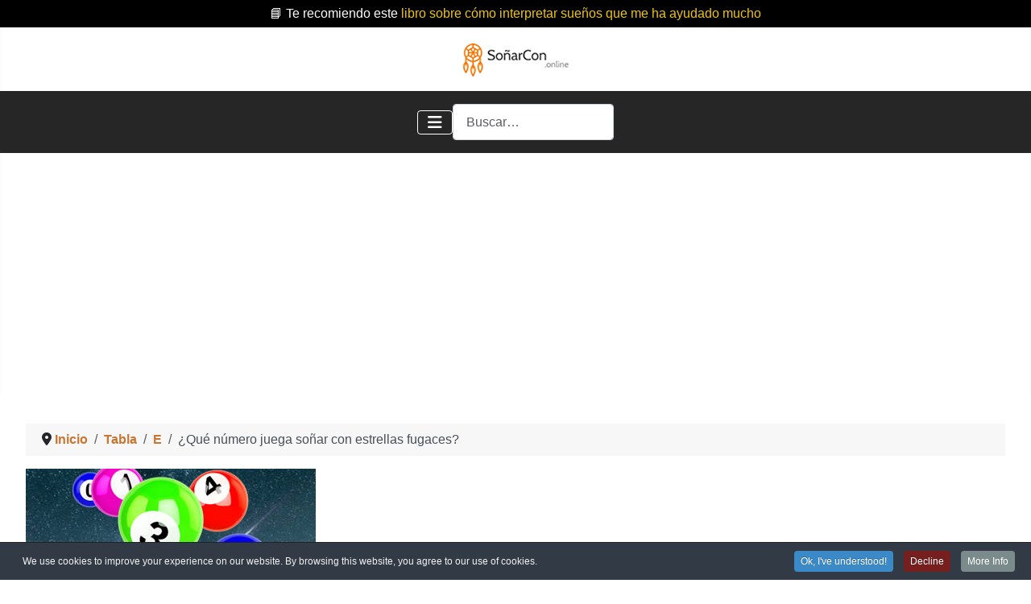

--- FILE ---
content_type: text/html; charset=utf-8
request_url: https://xn--soarcon-5za.online/tabla-de-suenos-y-numeros/e/estrellas-fugaces
body_size: 15544
content:
<!DOCTYPE html><html lang="es-es" dir="ltr"><head><meta charset="utf-8"><meta name="robots" content="index, follow, max-snippet:-1, max-image-preview:large, max-video-preview:-1"><meta name="author" content="soñarcon.online"><meta name="viewport" content="width=device-width, initial-scale=1"><meta name="twitter:card" content="summary"><meta property="og:type" content="article"><meta property="og:url" content="https://xn--soarcon-5za.online/tabla-de-suenos-y-numeros/e/estrellas-fugaces"><meta property="og:title" content="¿Qué número juega soñar con estrellas fugaces?"><meta property="og:description" content="Qué número juega soñar con estrellas fugaces. Es posible que estemos hablando de cosas que están naciendo dentro de ti. Es algo que solo tu puedes saber."><meta property="og:image" content="https://xn--soarcon-5za.online/images/tabla/e/que-numero-juega-sonar-con-estrellas-fugaces.jpg"><meta name="description" content="Qué número juega soñar con estrellas fugaces. Es posible que estemos hablando de cosas que están naciendo dentro de ti. Es algo que solo tu puedes saber."><meta name="generator" content="Joomla! - Open Source Content Management"><link rel="preconnect" href="https://fonts.gstatic.com" crossorigin><link rel="preload" href="/images/logo.png" as="image" fetchpriority="high"><link href="https://fonts.googleapis.com/css?family=Roboto:400,400italic,500,500italic,700,700italic&amp;subset=latin,cyrillic&display=swap" media="all" rel="preload" as="style" onload="this.rel='stylesheet'"><title>¿Qué número juega soñar con estrellas fugaces?</title><link href="/media/templates/site/cassiopeia/images/joomla-favicon.svg" rel="icon" type="image/svg+xml"><link href="/media/templates/site/cassiopeia/images/favicon.ico" rel="alternate icon" type="image/vnd.microsoft.icon"><link href="/media/templates/site/cassiopeia/images/joomla-favicon-pinned.svg" rel="mask-icon" color="#000"><link href="/media/system/css/joomla-fontawesome.min.css?318517" rel="lazy-stylesheet"><noscript><link href="/media/system/css/joomla-fontawesome.min.css?318517" rel="stylesheet"></noscript><link rel="stylesheet" href="/media/com_jchoptimize/cache/css/3db99665fd1785a5f7d5970e657f6dc1a74b2d21f132a511e3c256ede3ee9f01.css"><link rel="stylesheet" href="/media/com_jchoptimize/cache/css/3db99665fd1785a5f7d5970e657f6dc177dddb6b934efa070a4e550b9797ed37.css"><link rel="stylesheet" href="/media/com_jchoptimize/cache/css/3db99665fd1785a5f7d5970e657f6dc19092f577779b936066db6c49069c6d1e.css"><link rel="stylesheet" href="/media/com_jchoptimize/cache/css/3db99665fd1785a5f7d5970e657f6dc1ae3fd4b96dae1cdd90b5c7bf594aaa40.css"><link rel="stylesheet" href="/media/com_jchoptimize/cache/css/3db99665fd1785a5f7d5970e657f6dc1998b30263733cd31617a7a06f93f4222.css"><link rel="stylesheet" href="/media/com_jchoptimize/cache/css/3db99665fd1785a5f7d5970e657f6dc135237080e0668af2b547aaa23103b295.css"><link rel="stylesheet" href="/media/com_jchoptimize/cache/css/3db99665fd1785a5f7d5970e657f6dc119792d18d57be18cec58eededea90062.css"><link rel="stylesheet" href="/media/com_jchoptimize/cache/css/3db99665fd1785a5f7d5970e657f6dc1cdbaf74aac1e609cf0a72d3d62761a80.css"><link rel="stylesheet" href="/media/com_jchoptimize/cache/css/3db99665fd1785a5f7d5970e657f6dc1a7342f39d0cc5bef9e7fc2824c2846c6.css"><link rel="stylesheet" href="/media/com_jchoptimize/cache/css/3db99665fd1785a5f7d5970e657f6dc160867a1d5817a9b6a32df42481d79cdf.css"><link rel="stylesheet" href="/media/com_jchoptimize/cache/css/3db99665fd1785a5f7d5970e657f6dc1cb145d86bdd6454b1b198ca254db9aff.css"><link rel="stylesheet" href="/media/com_jchoptimize/cache/css/3db99665fd1785a5f7d5970e657f6dc1e9d01d36b78b0080e241a5568241f0e5.css"><link rel="stylesheet" href="/media/com_jchoptimize/cache/css/3db99665fd1785a5f7d5970e657f6dc191644b441d0764ea1587db6849479965.css"><link rel="stylesheet" href="/media/com_jchoptimize/cache/css/3db99665fd1785a5f7d5970e657f6dc10d8c1c1ca542131c45af272ed1c01fcc.css"><link rel="stylesheet" href="/media/com_jchoptimize/cache/css/3db99665fd1785a5f7d5970e657f6dc19cd79b27165ac4df14760a098e980941.css"><link rel="stylesheet" href="/media/com_jchoptimize/cache/css/3db99665fd1785a5f7d5970e657f6dc151a8e1bbce9a8c77be3c22c4e2a873a0.css"><link rel="stylesheet" href="/media/com_jchoptimize/cache/css/3db99665fd1785a5f7d5970e657f6dc14bdbb52c7eebd7aea2746fb0acf7bc7d.css"><link rel="stylesheet" href="/media/com_jchoptimize/cache/css/3db99665fd1785a5f7d5970e657f6dc1eae51cb3633c5f0c721da28444df170f.css"><link rel="stylesheet" href="/media/com_jchoptimize/cache/css/3db99665fd1785a5f7d5970e657f6dc19f45906c95c749a25a01d32d658fb1d4.css"><link rel="stylesheet" href="/media/com_jchoptimize/cache/css/3db99665fd1785a5f7d5970e657f6dc17fd7d85480ac4d698255ad9fe0b8270d.css"><style>:root{--hue:214;--template-bg-light:#f0f4fb;--template-text-dark:#495057;--template-text-light:#fff;--template-link-color:var(--link-color);--template-special-color:#001B4C;--cassiopeia-font-family-body:ui-rounded,'Hiragino Maru Gothic ProN',Quicksand,Comfortaa,Manjari,'Arial Rounded MT Bold',Calibri,source-sans-pro,sans-serif;--cassiopeia-font-weight-normal:400;--cassiopeia-font-family-headings:ui-rounded,'Hiragino Maru Gothic ProN',Quicksand,Comfortaa,Manjari,'Arial Rounded MT Bold',Calibri,source-sans-pro,sans-serif;--cassiopeia-font-weight-headings:700}</style><style>@media(min-width:1400px){.sppb-row-container{max-width:1320px}}</style><style>.cpnb-outer{border-color:rgba(32,34,38,1)}.cpnb-outer.cpnb-div-position-top{border-bottom-width:1px}.cpnb-outer.cpnb-div-position-bottom{border-top-width:1px}.cpnb-outer.cpnb-div-position-top-left,.cpnb-outer.cpnb-div-position-top-right,.cpnb-outer.cpnb-div-position-bottom-left,.cpnb-outer.cpnb-div-position-bottom-right{border-width:1px}.cpnb-message{color:#F1F1F3}.cpnb-message a{color:#FFF}.cpnb-button,.cpnb-button-ok,.cpnb-m-enableAllButton{-webkit-border-radius:4px;-moz-border-radius:4px;border-radius:4px;font-size:12px;color:#fff;background-color:rgba(59,137,199,1)}.cpnb-button:hover,.cpnb-button:focus,.cpnb-button-ok:hover,.cpnb-button-ok:focus,.cpnb-m-enableAllButton:hover,.cpnb-m-enableAllButton:focus{color:#fff;background-color:rgba(49,118,175,1)}.cpnb-button-decline,.cpnb-button-delete,.cpnb-button-decline-modal,.cpnb-m-DeclineAllButton{color:#fff;background-color:rgba(119,31,31,1)}.cpnb-button-decline:hover,.cpnb-button-decline:focus,.cpnb-button-delete:hover,.cpnb-button-delete:focus,.cpnb-button-decline-modal:hover,.cpnb-button-decline-modal:focus,.cpnb-m-DeclineAllButton:hover,.cpnb-m-DeclineAllButton:focus{color:#fff;background-color:rgba(175,38,20,1)}.cpnb-button-cancel,.cpnb-button-reload,.cpnb-button-cancel-modal{color:#fff;background-color:rgba(90,90,90,1)}.cpnb-button-cancel:hover,.cpnb-button-cancel:focus,.cpnb-button-reload:hover,.cpnb-button-reload:focus,.cpnb-button-cancel-modal:hover,.cpnb-button-cancel-modal:focus{color:#fff;background-color:rgba(54,54,54,1)}.cpnb-button-settings,.cpnb-button-settings-modal{color:#fff;background-color:rgba(90,90,90,1)}.cpnb-button-settings:hover,.cpnb-button-settings:focus,.cpnb-button-settings-modal:hover,.cpnb-button-settings-modal:focus{color:#fff;background-color:rgba(54,54,54,1)}.cpnb-button-more-default,.cpnb-button-more-modal{color:#fff;background-color:rgba(123,138,139,1)}.cpnb-button-more-default:hover,.cpnb-button-more-modal:hover,.cpnb-button-more-default:focus,.cpnb-button-more-modal:focus{color:#fff;background-color:rgba(105,118,119,1)}.cpnb-m-SaveChangesButton{color:#fff;background-color:rgba(133,199,136,1)}.cpnb-m-SaveChangesButton:hover,.cpnb-m-SaveChangesButton:focus{color:#fff;background-color:rgba(96,153,100,1)}@media only screen and (max-width:600px){.cpnb-left-menu-toggle::after,.cpnb-left-menu-toggle-button{content:"Categories"}}</style> <script type="application/json" class="joomla-script-options new">{"joomla.jtext":{"COM_RSCOMMENTS_HIDE_FORM":"Ocultar el formulario de comentarios","COM_RSCOMMENTS_SHOW_FORM":"Mostrar el formulario de comentarios","MOD_FINDER_SEARCH_VALUE":"Buscar&hellip;","COM_FINDER_SEARCH_FORM_LIST_LABEL":"Buscar resultados","JLIB_JS_AJAX_ERROR_OTHER":"Se ha producido un aborto en la conexión mientras se recuperaban datos de JSON: Código de estado HTTP %s.","JLIB_JS_AJAX_ERROR_PARSE":"Se ha producido un error de análisis mientras se procesaban los siguientes datos de JSON:<br><code style=\"color:inherit;white-space:pre-wrap;padding:0;margin:0;border:0;background:inherit;\">%s<\/code>","ERROR":"Error","MESSAGE":"Mensaje","NOTICE":"Notificación","WARNING":"Advertencia","JCLOSE":"Cerrar","JOK":"OK","JOPEN":"Abrir"},"finder-search":{"url":"\/component\/finder\/?task=suggestions.suggest&format=json&tmpl=component&Itemid=262"},"system.paths":{"root":"","rootFull":"https:\/\/xn--soarcon-5za.online\/","base":"","baseFull":"https:\/\/xn--soarcon-5za.online\/"},"csrf.token":"8930a9ae3e16dcffc05ba7b4e2b222f3"}</script> <script type="application/json" id="youtuber-cfg">{"ajax_url":"\/tabla-de-suenos-y-numeros\/e\/estrellas-fugaces","lang":{"more":"More","less":"Less"},"fancybox_params":"{\"type\":\"iframe\",\"iframe\":{\"allowfullscreen\":true}}"}</script> <script type="application/ld+json" data-type="gsd">{"@context":"https://schema.org","@type":"BreadcrumbList","itemListElement":[{"@type":"ListItem","position":1,"name":"Inicio","item":"https://xn--soarcon-5za.online"},{"@type":"ListItem","position":2,"name":"Tabla","item":"https://xn--soarcon-5za.online/tabla-de-suenos-y-numeros"},{"@type":"ListItem","position":3,"name":"E","item":"https://xn--soarcon-5za.online/tabla-de-suenos-y-numeros/e"},{"@type":"ListItem","position":4,"name":"¿Qué número juega soñar con estrellas fugaces?","item":"https://xn--soarcon-5za.online/tabla-de-suenos-y-numeros/e/estrellas-fugaces"}]}</script><link rel="canonical" href="https://xn--soarcon-5za.online/tabla-de-suenos-y-numeros/e/estrellas-fugaces" /><style class="jchoptimize-image-attributes">img{max-width:100%;height:auto}</style> <script src="/media/com_jchoptimize/cache/js/471a8449f11ce2e7624f1207d0e99e924defd9d7bae6f447ae7197887ed8ce96.js"></script> <script src="/media/com_jchoptimize/cache/js/471a8449f11ce2e7624f1207d0e99e9206182be4be208b164c58eaea977f64eb.js"></script> <script src="/media/com_jchoptimize/cache/js/471a8449f11ce2e7624f1207d0e99e9288e5925e560704c316e5a429301a1df1.js"></script> <script src="/media/com_jchoptimize/cache/js/471a8449f11ce2e7624f1207d0e99e92deecc0d6a25f3f1b70f6f250f57573fe.js"></script> <script src="/media/com_jchoptimize/cache/js/471a8449f11ce2e7624f1207d0e99e929a05fe0e576fc0ea03dfb1ab97bac9f9.js"></script> <script src="/media/com_jchoptimize/cache/js/471a8449f11ce2e7624f1207d0e99e927a69e5cfb5ae22680ae83d82e215007b.js"></script> <script src="/components/com_sppagebuilder/assets/js/jquery.parallax.js?13bea3cde590997c1094f9bba14d719a" data-jch="js5"></script> <script src="/components/com_sppagebuilder/assets/js/sppagebuilder.js?13bea3cde590997c1094f9bba14d719a" defer></script> <script src="/components/com_sppagebuilder/assets/js/jquery.magnific-popup.min.js"></script> <script src="/components/com_sppagebuilder/assets/js/addons/image.js"></script> <script src="/components/com_sppagebuilder/assets/js/addons/text_block.js"></script> <script src="/components/com_sppagebuilder/assets/js/dynamic-content.js?13bea3cde590997c1094f9bba14d719a"></script> <script src="/plugins/system/cookiespolicynotificationbar/assets/js/cookies-policy-notification-bar.min.js"></script> <script src="/components/com_sppagebuilder/assets/js/color-switcher.js?13bea3cde590997c1094f9bba14d719a"></script> <script>var rsc_root='https://xn--soarcon-5za.online/';</script> <script>document.addEventListener("DOMContentLoaded",()=>{window.htmlAddContent=window?.htmlAddContent||"";if(window.htmlAddContent){document.body.insertAdjacentHTML("beforeend",window.htmlAddContent);}});</script> <script>var cpnb_config={"w357_joomla_caching":0,"w357_position":"bottom","w357_show_close_x_icon":"1","w357_hide_after_time":"yes","w357_duration":"60","w357_animate_duration":"1000","w357_limit":"0","w357_message":"We use cookies to improve your experience on our website. By browsing this website, you agree to our use of cookies.","w357_display_ok_btn":"1","w357_buttonText":"Ok, I\u0027ve understood!","w357_display_decline_btn":"1","w357_buttonDeclineText":"Decline","w357_display_cancel_btn":"0","w357_buttonCancelText":"Cancel","w357_display_settings_btn":0,"w357_buttonSettingsText":"Settings","w357_buttonMoreText":"More Info","w357_buttonMoreLink":"","w357_display_more_info_btn":"1","w357_fontColor":"#F1F1F3","w357_linkColor":"#FFF","w357_fontSize":"12px","w357_backgroundColor":"rgba(50, 58, 69, 1)","w357_borderWidth":"1","w357_body_cover":"1","w357_overlay_state":"0","w357_overlay_color":"rgba(10, 10, 10, 0.3)","w357_height":"auto","w357_cookie_name":"cookiesDirective","w357_link_target":"_self","w357_popup_width":"800","w357_popup_height":"600","w357_customText":"\u003Ch1\u003ECookies Policy\u003C\/h1\u003E\u003Chr\u003E\u003Ch3\u003EGeneral Use\u003C\/h3\u003E\u003Cp\u003EWe use cookies, tracking pixels and related technologies on our website. Cookies are small data files that are served by our platform and stored on your device. Our site uses cookies dropped by us or third parties for a variety of purposes including to operate and personalize the website. Also, cookies may also be used to track how you use the site to target ads to you on other websites.\u003C\/p\u003E\u003Ch3\u003EThird Parties\u003C\/h3\u003E\u003Cp\u003EOur website employs the use the various third-party services. Through the use of our website, these services may place anonymous cookies on the Visitor\u0026apos;s browser and may send their own cookies to the Visitor\u0026apos;s cookie file. Some of these services include but are not limited to: Google, Facebook, Twitter, Adroll, MailChimp, Sucuri, Intercom and other social networks, advertising agencies, security firewalls, analytics companies and service providers. These services may also collect and use anonymous identifiers such as IP Address, HTTP Referrer, Unique Device Identifier and other non-personally identifiable information and server logs.\u003C\/p\u003E\u003Chr\u003E","w357_more_info_btn_type":"custom_text","w357_blockCookies":"1","w357_autoAcceptAfterScrolling":"0","w357_numOfScrolledPixelsBeforeAutoAccept":"300","w357_reloadPageAfterAccept":"0","w357_enableConfirmationAlerts":"0","w357_enableConfirmationAlertsForAcceptBtn":0,"w357_enableConfirmationAlertsForDeclineBtn":0,"w357_enableConfirmationAlertsForDeleteBtn":0,"w357_confirm_allow_msg":"Performing this action will enable all cookies set by this website. Are you sure that you want to enable all cookies on this website?","w357_confirm_delete_msg":"Performing this action will remove all cookies set by this website. Are you sure that you want to disable and delete all cookies from your browser?","w357_show_in_iframes":"0","w357_shortcode_is_enabled_on_this_page":0,"w357_base_url":"https:\/\/xn--soarcon-5za.online\/","w357_base_ajax_url":"https:\/\/xn--soarcon-5za.online\/","w357_current_url":"https:\/\/xn--soarcon-5za.online\/tabla-de-suenos-y-numeros\/e\/estrellas-fugaces","w357_always_display":"0","w357_show_notification_bar":true,"w357_expiration_cookieSettings":"365","w357_expiration_cookieAccept":"365","w357_expiration_cookieDecline":"180","w357_expiration_cookieCancel":"3","w357_accept_button_class_notification_bar":"cpnb-accept-btn","w357_decline_button_class_notification_bar":"cpnb-decline-btn","w357_cancel_button_class_notification_bar":"cpnb-cancel-btn","w357_settings_button_class_notification_bar":"cpnb-settings-btn","w357_moreinfo_button_class_notification_bar":"cpnb-moreinfo-btn","w357_accept_button_class_notification_bar_modal_window":"cpnb-accept-btn-m","w357_decline_button_class_notification_bar_modal_window":"cpnb-decline-btn-m","w357_save_button_class_notification_bar_modal_window":"cpnb-save-btn-m","w357_buttons_ordering":"[\u0022ok\u0022,\u0022decline\u0022,\u0022cancel\u0022,\u0022settings\u0022,\u0022moreinfo\u0022]"};</script> <script>var cpnb_cookiesCategories={"cookie_categories_group0":{"cookie_category_id":"required-cookies","cookie_category_name":"Required Cookies","cookie_category_description":"The Required or Functional cookies relate to the functionality of our websites and allow us to improve the service we offer to you through our websites, for example by allowing you to carry information across pages of our website to avoid you having to re-enter information, or by recognizing your preferences when you return to our website.","cookie_category_checked_by_default":"2","cookie_category_status":"1"},"cookie_categories_group1":{"cookie_category_id":"analytical-cookies","cookie_category_name":"Analytical Cookies","cookie_category_description":"Analytical cookies allow us to recognize and to count the number of visitors to our website, to see how visitors move around the website when they are using it and to record which content viewers view and are interested in. This helps us to determine how frequently particular pages and advertisements are visited and to determine the most popular areas of our website. This helps us to improve the service which we offer to you by helping us make sure our users are finding the information they are looking for, by providing anonymized demographic data to third parties in order to target advertising more appropriately to you, and by tracking the success of advertising campaigns on our website.","cookie_category_checked_by_default":"1","cookie_category_status":"1"},"cookie_categories_group2":{"cookie_category_id":"social-media-cookies","cookie_category_name":"Social Media","cookie_category_description":"These cookies allow you to share Website content with social media platforms (e.g., Facebook, Twitter, Instagram). We have no control over these cookies as they are set by the social media platforms themselves.","cookie_category_checked_by_default":"1","cookie_category_status":"1"},"cookie_categories_group3":{"cookie_category_id":"targeted-advertising-cookies","cookie_category_name":"Targeted Advertising Cookies","cookie_category_description":"Advertising and targeting cookies are used to deliver advertisements more relevant to you, but can also limit the number of times you see an advertisement and be used to chart the effectiveness of an ad campaign by tracking users’ clicks. They can also provide security in transactions. They are usually placed by third-party advertising networks with a website operator’s permission but can be placed by the operator themselves. They can remember that you have visited a website, and this information can be shared with other organizations, including other advertisers. They cannot determine who you are though, as the data collected is never linked to your profile.","cookie_category_checked_by_default":"1","cookie_category_status":"1"}};</script> <script>var cpnb_manager={"w357_m_modalState":"0","w357_m_floatButtonState":"1","w357_m_floatButtonPosition":"bottom_left","w357_m_HashLink":"cookies","w357_m_modal_menuItemSelectedBgColor":"rgba(200, 200, 200, 1)","w357_m_saveChangesButtonColorAfterChange":"rgba(13, 92, 45, 1)","w357_m_floatButtonIconSrc":"https:\/\/xn--soarcon-5za.online\/media\/plg_system_cookiespolicynotificationbar\/icons\/cpnb-cookies-manager-icon-1-64x64.png","w357_m_FloatButtonIconType":"image","w357_m_FloatButtonIconFontAwesomeName":"fas fa-cookie-bite","w357_m_FloatButtonIconFontAwesomeSize":"fa-lg","w357_m_FloatButtonIconFontAwesomeColor":"rgba(61, 47, 44, 0.84)","w357_m_FloatButtonIconUikitName":"cog","w357_m_FloatButtonIconUikitSize":"1","w357_m_FloatButtonIconUikitColor":"rgba(61, 47, 44, 0.84)","w357_m_floatButtonText":"Cookies Manager","w357_m_modalHeadingText":"Advanced Cookie Settings","w357_m_checkboxText":"Habilitado","w357_m_lockedText":"(Locked)","w357_m_EnableAllButtonText":"Allow All Cookies","w357_m_DeclineAllButtonText":"Decline All Cookies","w357_m_SaveChangesButtonText":"Save Settings","w357_m_confirmationAlertRequiredCookies":"These cookies are strictly necessary for this website. You can\u0027t disable this category of cookies. Thank you for understanding!"};</script> <script>const initColorMode=()=>{const colorVariableData=[];const sppbColorVariablePrefix="--sppb";let activeColorMode=localStorage.getItem("sppbActiveColorMode")||"";activeColorMode="";const modes=[];if(!modes?.includes(activeColorMode)){activeColorMode="";localStorage.setItem("sppbActiveColorMode",activeColorMode);}
document?.body?.setAttribute("data-sppb-color-mode",activeColorMode);if(!localStorage.getItem("sppbActiveColorMode")){localStorage.setItem("sppbActiveColorMode",activeColorMode);}
if(window.sppbColorVariables){const colorVariables=typeof(window.sppbColorVariables)==="string"?JSON.parse(window.sppbColorVariables):window.sppbColorVariables;for(const colorVariable of colorVariables){const{path,value}=colorVariable;const variable=String(path[0]).trim().toLowerCase().replaceAll(" ","-");const mode=path[1];const variableName=`${sppbColorVariablePrefix}-${variable}`;if(activeColorMode===mode){colorVariableData.push(`${variableName}: ${value}`);}}
document.documentElement.style.cssText+=colorVariableData.join(";");}};window.sppbColorVariables=[];initColorMode();document.addEventListener("DOMContentLoaded",initColorMode);</script> <script src="/media/vendor/metismenujs/js/metismenujs.min.js?1.4.0" defer></script> <script src="/media/vendor/bootstrap/js/alert.min.js?5.3.8" type="module"></script> <script src="/media/vendor/bootstrap/js/button.min.js?5.3.8" type="module"></script> <script src="/media/vendor/bootstrap/js/carousel.min.js?5.3.8" type="module"></script> <script src="/media/vendor/bootstrap/js/collapse.min.js?5.3.8" type="module"></script> <script src="/media/vendor/bootstrap/js/dropdown.min.js?5.3.8" type="module"></script> <script src="/media/vendor/bootstrap/js/modal.min.js?5.3.8" type="module"></script> <script src="/media/vendor/bootstrap/js/offcanvas.min.js?5.3.8" type="module"></script> <script src="/media/vendor/bootstrap/js/popover.min.js?5.3.8" type="module"></script> <script src="/media/vendor/bootstrap/js/scrollspy.min.js?5.3.8" type="module"></script> <script src="/media/vendor/bootstrap/js/tab.min.js?5.3.8" type="module"></script> <script src="/media/vendor/bootstrap/js/toast.min.js?5.3.8" type="module"></script> <script src="/media/templates/site/cassiopeia/js/template.min.js?318517" type="module"></script> <script src="/media/templates/site/cassiopeia/js/mod_menu/menu-metismenu.min.js?318517" defer></script> <script src="/media/vendor/awesomplete/js/awesomplete.min.js?1.1.7" defer></script> <script src="/media/com_finder/js/finder.min.js?755761" type="module"></script> <script src="/media/system/js/messages.min.js?9a4811" type="module"></script> <script src="/media/plg_system_youtuber/assets/fancybox/jquery.fancybox.min.js?v=3.12.1" defer></script> <script src="/media/plg_system_youtuber/assets/js/frontend.js?v=3.12.1" defer></script> </head><body class="site com_content wrapper-fluid view-article no-layout no-task itemid-896"> <header class="header container-header full-width"><div class="container-topbar"><div class="mod-sppagebuilder  sp-page-builder" data-module_id="541"><div class="page-content"><section id="section-id-60579baa-7e13-4391-88a4-d0f946af9755" class="sppb-section" ><div class="sppb-row-container"><div class="sppb-row"><div class="sppb-row-column  " id="column-wrap-id-688987b2-cfa9-49b5-84bc-ee117fdd5767"><div id="column-id-688987b2-cfa9-49b5-84bc-ee117fdd5767" class="sppb-column  " ><div class="sppb-column-addons"><div id="sppb-addon-wrapper-100b37e7-bfdc-4081-90fa-7158667ad392" class="sppb-addon-wrapper  addon-root-raw-html"><div id="sppb-addon-100b37e7-bfdc-4081-90fa-7158667ad392" class="clearfix  " ><div class="sppb-addon sppb-addon-raw-html "><div class="sppb-addon-content"><div class="info-bar bloque_topbar" style="text-align:center"><div class="subbloque_topbar1"> 📘 Te recomiendo este <a href="https://amzn.to/4luTy1s" target="_blank" rel="sponsored" style="color: #f1c40f; text-decoration: underline;">
libro sobre cómo interpretar sueños que me ha ayudado mucho</a> </div></div></div></div><style type="text/css">#sppb-addon-100b37e7-bfdc-4081-90fa-7158667ad392{box-shadow:0 0 0 0 #FFF}#sppb-addon-100b37e7-bfdc-4081-90fa-7158667ad392{}@media (max-width:1199.98px){#sppb-addon-100b37e7-bfdc-4081-90fa-7158667ad392{}}@media (max-width:991.98px){#sppb-addon-100b37e7-bfdc-4081-90fa-7158667ad392{}}@media (max-width:767.98px){#sppb-addon-100b37e7-bfdc-4081-90fa-7158667ad392{}}@media (max-width:575.98px){#sppb-addon-100b37e7-bfdc-4081-90fa-7158667ad392{}}#sppb-addon-wrapper-100b37e7-bfdc-4081-90fa-7158667ad392{}#sppb-addon-100b37e7-bfdc-4081-90fa-7158667ad392 .sppb-addon-title{}</style><style type="text/css"></style></div></div></div></div></div></div></div></section><style type="text/css">.sp-page-builder .page-content #section-id-1637857906950{padding-top:20px;padding-right:0px;padding-bottom:20px;padding-left:0px;margin-top:0px;margin-right:0px;margin-bottom:0px;margin-left:0px}#column-id-1637857906949{border-radius:0px}#column-wrap-id-1637857906949{max-width:100%;flex-basis:100%}@media (max-width:1199.98px){#column-wrap-id-1637857906949{max-width:100%;flex-basis:100%}}@media (max-width:991.98px){#column-wrap-id-1637857906949{max-width:100%;flex-basis:100%}}@media (max-width:767.98px){#column-wrap-id-1637857906949{max-width:100%;flex-basis:100%}}@media (max-width:575.98px){#column-wrap-id-1637857906949{max-width:100%;flex-basis:100%}}#column-id-1637857906949 .sppb-column-overlay{border-radius:0px}.sp-page-builder .page-content #section-id-1673800926453{box-shadow:0 0 0 0 #fff}.sp-page-builder .page-content #section-id-1673800926453{padding-top:10px;padding-right:0px;padding-bottom:10px;padding-left:0px;margin-top:0px;margin-right:0px;margin-bottom:0px;margin-left:0px;border-radius:0px}.sp-page-builder .page-content #section-id-1673800926453.sppb-row-overlay{border-radius:0px}#column-id-1673800926454{border-radius:0px}#column-wrap-id-1673800926454{max-width:33.333333333333%;flex-basis:33.333333333333%}@media (max-width:1199.98px){#column-wrap-id-1673800926454{max-width:33.333333333333%;flex-basis:33.333333333333%}}@media (max-width:991.98px){#column-wrap-id-1673800926454{max-width:100%;flex-basis:100%}}@media (max-width:767.98px){#column-wrap-id-1673800926454{max-width:100%;flex-basis:100%}}@media (max-width:575.98px){#column-wrap-id-1673800926454{max-width:100%;flex-basis:100%}}#column-id-1673800926454 .sppb-column-overlay{border-radius:0px}#column-wrap-id-1673800926457{max-width:33.333333333333%;flex-basis:33.333333333333%}@media (max-width:1199.98px){#column-wrap-id-1673800926457{max-width:33.333333333333%;flex-basis:33.333333333333%}}@media (max-width:991.98px){#column-wrap-id-1673800926457{max-width:100%;flex-basis:100%}}@media (max-width:767.98px){#column-wrap-id-1673800926457{max-width:100%;flex-basis:100%}}@media (max-width:575.98px){#column-wrap-id-1673800926457{max-width:100%;flex-basis:100%}}#column-wrap-id-1673800926458{max-width:33.333333333333%;flex-basis:33.333333333333%}@media (max-width:1199.98px){#column-wrap-id-1673800926458{max-width:33.333333333333%;flex-basis:33.333333333333%}}@media (max-width:991.98px){#column-wrap-id-1673800926458{max-width:100%;flex-basis:100%}}@media (max-width:767.98px){#column-wrap-id-1673800926458{max-width:100%;flex-basis:100%}}@media (max-width:575.98px){#column-wrap-id-1673800926458{max-width:100%;flex-basis:100%}}.sp-page-builder .page-content #section-id-f8fc37ba-8600-421d-9bdd-16e867a07d19{box-shadow:0 0 0 0 #FFF}.sp-page-builder .page-content #section-id-f8fc37ba-8600-421d-9bdd-16e867a07d19{padding-top:75px;padding-right:0px;padding-bottom:75px;padding-left:0px;margin-top:0px;margin-right:0px;margin-bottom:0px;margin-left:0px}#column-id-d2ea5cfc-4bb9-4fed-86dc-1c36abc78d22{box-shadow:0 0 0 0 #FFF}#column-wrap-id-d2ea5cfc-4bb9-4fed-86dc-1c36abc78d22{max-width:100%;flex-basis:100%}@media (max-width:1199.98px){#column-wrap-id-d2ea5cfc-4bb9-4fed-86dc-1c36abc78d22{max-width:100%;flex-basis:100%}}@media (max-width:991.98px){#column-wrap-id-d2ea5cfc-4bb9-4fed-86dc-1c36abc78d22{max-width:100%;flex-basis:100%}}@media (max-width:767.98px){#column-wrap-id-d2ea5cfc-4bb9-4fed-86dc-1c36abc78d22{max-width:100%;flex-basis:100%}}@media (max-width:575.98px){#column-wrap-id-d2ea5cfc-4bb9-4fed-86dc-1c36abc78d22{max-width:100%;flex-basis:100%}}.sp-page-builder .page-content #section-id-60579baa-7e13-4391-88a4-d0f946af9755{background-color:#000;box-shadow:0 0 0 0 #FFF}.sp-page-builder .page-content #section-id-60579baa-7e13-4391-88a4-d0f946af9755{padding-top:5px;padding-right:0px;padding-bottom:5px;padding-left:0px;margin-top:0px;margin-right:0px;margin-bottom:0px;margin-left:0px;color:#FFF}#column-id-688987b2-cfa9-49b5-84bc-ee117fdd5767{box-shadow:0 0 0 0 #FFF}#column-wrap-id-688987b2-cfa9-49b5-84bc-ee117fdd5767{max-width:100%;flex-basis:100%}@media (max-width:1199.98px){#column-wrap-id-688987b2-cfa9-49b5-84bc-ee117fdd5767{max-width:100%;flex-basis:100%}}@media (max-width:991.98px){#column-wrap-id-688987b2-cfa9-49b5-84bc-ee117fdd5767{max-width:100%;flex-basis:100%}}@media (max-width:767.98px){#column-wrap-id-688987b2-cfa9-49b5-84bc-ee117fdd5767{max-width:100%;flex-basis:100%}}@media (max-width:575.98px){#column-wrap-id-688987b2-cfa9-49b5-84bc-ee117fdd5767{max-width:100%;flex-basis:100%}}</style> </div> </div> </div><div class="grid-child"><div class="navbar-brand"> <a class="brand-logo" href="/"> <img loading="eager" decoding="async" src="https://xn--soarcon-5za.online/images/logo.png" alt="SoñarCon" width="132" height="53"> </a> </div></div><div class="grid-child container-nav"> <nav class="navbar navbar-expand-lg" aria-label="Main Menu"> <button class="navbar-toggler navbar-toggler-right" type="button" data-bs-toggle="collapse" data-bs-target="#navbar212" aria-controls="navbar212" aria-expanded="false" aria-label="Alternar navegación"> <span class="icon-menu" aria-hidden="true"></span> </button><div class="collapse navbar-collapse" id="navbar212"><ul class="mod-menu mod-menu_dropdown-metismenu metismenu mod-list "> <li class="metismenu-item item-262 level-1 default"><a href="/" title="soñarcon">Inicio</a></li><li class="metismenu-item item-405 level-1"><a href="/nosotros" title="nosotros soñarcon">Nosotros</a></li><li class="metismenu-item item-265 level-1"><a href="/suenos" title="abecedario significado de los sueños">Abecedario</a></li><li class="metismenu-item item-435 level-1 deeper parent"><a href="/categorias" title="sueños por categorias">Categorías</a><button class="mm-collapsed mm-toggler mm-toggler-link" aria-haspopup="true" aria-expanded="false" aria-label="Categorías"></button><ul class="mm-collapse"><li class="metismenu-item item-455 level-2"><a href="/acciones" title="soñar con acciones">Acciones</a></li><li class="metismenu-item item-456 level-2"><a href="/alimentos" title="soñar con alimentos">Alimentos</a></li><li class="metismenu-item item-457 level-2"><a href="/animales" title="soñar con animales">Animales</a></li><li class="metismenu-item item-458 level-2"><a href="/naturaleza" title="soñar con naturaleza">Naturaleza</a></li><li class="metismenu-item item-459 level-2"><a href="/objetos" title="soñar con objetos">Objetos</a></li><li class="metismenu-item item-460 level-2"><a href="/personas" title="soñar con personas">Personas</a></li></ul></li><li class="metismenu-item item-667 level-1"><a href="/numeros" title="soñar con numeros">Números</a></li><li class="metismenu-item item-671 level-1"><a href="/colores" title="soñar con colores">Colores</a></li><li class="metismenu-item item-1049 level-1"><a href="/mitos" title="nosotros soñarcon">Mitos</a></li><li class="metismenu-item item-1050 level-1"><a href="/miembros" title="nosotros soñarcon">Miembros</a></li><li class="metismenu-item item-393 level-1"><a href="/blog" title="blog soñarcon">Blog</a></li><li class="metismenu-item item-798 level-1 active"><a href="/tabla-de-suenos-y-numeros" title="tabla de sueños y numeros">Tabla</a></li><li class="metismenu-item item-991 level-1"><a href="/que-significa-mi-nombre" title="que significa mi nombre">Nombres</a></li><li class="metismenu-item item-1237 level-1 deeper parent"><a href="/videos" >Vídeos</a><button class="mm-collapsed mm-toggler mm-toggler-link" aria-haspopup="true" aria-expanded="false" aria-label="Vídeos"></button><ul class="mm-collapse"><li class="metismenu-item item-1238 level-2"><a href="/videos/colores" >Colores</a></li><li class="metismenu-item item-1251 level-2"><a href="/videos/numeros" >Números</a></li><li class="metismenu-item item-1252 level-2"><a href="/videos/acciones" >Acciones</a></li><li class="metismenu-item item-1253 level-2"><a href="/videos/alimentos" >Alimentos</a></li><li class="metismenu-item item-1254 level-2"><a href="/videos/animales" >Animales</a></li><li class="metismenu-item item-1255 level-2"><a href="/videos/naturaleza" >Naturaleza</a></li><li class="metismenu-item item-1256 level-2"><a href="/videos/personas" >Personas</a></li><li class="metismenu-item item-1257 level-2"><a href="/videos/objetos" >Objetos</a></li><li class="metismenu-item item-1258 level-2"><a href="/videos/variados" >Variados</a></li></ul></li></ul></div></nav><div class="container-search"><form class="mod-finder js-finder-searchform form-search" action="/buscar" method="get" role="search"> <label for="mod-finder-searchword538" class="visually-hidden finder">Buscar</label><input type="text" name="q" id="mod-finder-searchword538" class="js-finder-search-query form-control" value="" placeholder="Buscar&hellip;"> </form></div></div></header><div class="site-grid"><div class="grid-child container-component"> <nav class="mod-breadcrumbs__wrapper" aria-label="Breadcumbs"><ol class="mod-breadcrumbs breadcrumb px-3 py-2"> <li class="mod-breadcrumbs__divider float-start"> <span class="divider icon-location icon-fw" aria-hidden="true"></span> </li> <li class="mod-breadcrumbs__item breadcrumb-item"><a href="/" class="pathway"><span>Inicio</span></a></li><li class="mod-breadcrumbs__item breadcrumb-item"><a href="/tabla-de-suenos-y-numeros" class="pathway"><span>Tabla</span></a></li><li class="mod-breadcrumbs__item breadcrumb-item"><a href="/tabla-de-suenos-y-numeros/e" class="pathway"><span>E</span></a></li><li class="mod-breadcrumbs__item breadcrumb-item active"><span>¿Qué número juega soñar con estrellas fugaces?</span></li> </ol> </nav><div id="system-message-container" aria-live="polite"></div><main><div class="com-content-article item-page"><figure class="center not_lzd item-image"> <img src="/images/tabla/e/que-numero-juega-sonar-con-estrellas-fugaces.jpg" alt="qué número juega soñar con estrellas fugaces" width="360" height="265"> </figure><div class="com-content-article__body"><h1>Qué cifra se asocia al soñar con estrellas fugaces</h1><p></p><div class="indice_de_contenidos"><p class="centrado">Índice de contenidos</p><ol> <li><a href="#que-numero-juega-sonar-con-estrellas">¿Qué número juega soñar con estrellas?</a></li> </ol> </div><p><div id="mod-custom414" class="mod-custom custom"> <script async src="https://pagead2.googlesyndication.com/pagead/js/adsbygoogle.js?client=ca-pub-6292957673726101" crossorigin="anonymous"></script> <ins class="adsbygoogle" style="display:block" data-ad-client="ca-pub-6292957673726101" data-ad-slot="8247344195" data-ad-format="auto" data-full-width-responsive="true"></ins> <script>(adsbygoogle=window.adsbygoogle||[]).push({});</script></div></p><h2><i><span id="que-numero-juega-sonar-con-estrellas">¿Qué número juega soñar con estrellas?</span></i></h2><p class="answer que_num">Juega el 22</p><p><a href="/e/estrellas-fugaces">Ver Soñar con Estrellas Fugaces</a></p></div><dl class="article-info text-muted"> <dt class="article-info-term"> <span class="visually-hidden"> Detalles </span> </dt><dd class="createdby"> <span class="icon-user icon-fw" aria-hidden="true"></span> Escrito por: <span>soñarcon.online</span> </dd><dd class="modified"> <span class="icon-calendar icon-fw" aria-hidden="true"></span> <time datetime="2023-04-29T18:12:23+00:00"> Última actualización: 29 Abril 2023 </time> </dd><dd class="hits"> <span class="icon-eye icon-fw" aria-hidden="true"></span> <meta content="UserPageVisits:2039">Visitas: 2039</dd></dl><nav class="pagenavigation" aria-label="Navegación de página"> <span class="pagination ms-0"> <a class="btn btn-sm btn-secondary previous" href="/tabla-de-suenos-y-numeros/e/espiritus" rel="prev"> <span class="visually-hidden"> Artículo anterior: ¿Qué número juega soñar con espíritus? </span> <span class="icon-chevron-left" aria-hidden="true"></span> <span aria-hidden="true">Anterior</span> </a> <a class="btn btn-sm btn-secondary next" href="/tabla-de-suenos-y-numeros/e/estufa" rel="next"> <span class="visually-hidden"> Artículo siguiente: ¿Qué número juega soñar con estufa? </span> <span aria-hidden="true">Siguiente</span> <span class="icon-chevron-right" aria-hidden="true"></span> </a> </span> </nav><div class="rscomments" id="rscomments-1d905e2f933a9b27b33cb86090ba5496" data-rsc-id="1105" data-rsc-option="com_content"><div class="rscomments-top-alert alert alert-info" style="display: none;"></div><div class="rscomment-top-actions"><div class="float-start"><div class="rscomments-top-loader" style="display:none;"> <img src="/media/com_rscomments/images/loader.gif" alt="" width="16" height="11"> </div></div><div class="float-end"> </div><div class="clearfix"></div></div><div class="rscomments-comments-list"> </div><div class="rscomments-comment-form"><div class="rscomment-form well"><form action="javascript:void(0)" data-rsc-task="form" data-rsc-draft="false"><div class="rscomments-form-message alert alert-warning" style="display: none;"></div><div class="row"><div class="control-group col-md-6"><div class="controls"> <input type="text" class="span11 form-control required" id="rsc_name1d905e2f933a9b27b33cb86090ba5496" name="jform[name]" value="" size="45" placeholder="Nombre *" /> </div></div><div class="control-group col-md-6"><div class="controls"> <input type="text" class="span11 form-control required" id="rsc_email1d905e2f933a9b27b33cb86090ba5496" name="jform[email]" value="" size="45" placeholder="E-mail *" /> </div></div></div><div class="row"><div class="control-group col-md-6"><div class="controls"> <input type="text" class="span11 form-control" id="rsc_subject1d905e2f933a9b27b33cb86090ba5496" name="jform[subject]" value="" size="45" placeholder="Asunto" /> </div></div></div><div class="row"><div class="col-md-12"><div class="rscomments-comment-area control-group"><div class="controls"><div class="rscomment-comment-area"><div class="rscomment-comment-area-actions"><div class="btn-toolbar rscomments-action-btns"><div class="btn-group"><a href="javascript:void(0);" data-rsc-task="preview" class="btn btn-secondary hasTooltip" title="Preview"><i class="fa fa-search"></i></a> </div></div><div class="btn-toolbar rscomments-close-preview" style="display:none;"> <a href="javascript:void(0);" data-rsc-task="closepreview" class="btn btn-secondary hasTooltip" title="Close preview"><i class="fa fa-times"></i></a> </div></div> <textarea data-rsc-task="commentform" class="input-block-level form-control required" name="jform[comment]" rows="5" maxlength="1000" placeholder="Comentario"></textarea><div class="rscomments-preview-area"></div><div class="rscomments-remaining-chars"> <span class="rsc_loading_preview" style="display:none;"> <img src="/media/com_rscomments/images/loader.gif" alt="" width="16" height="11"> </span> <div class="control-group float-end"><p class="char-left muted"><span class="comment_length">1000</span> Caracteres restantes</p></div><div class="clearfix"></div></div></div></div></div></div></div><hr><div class="row"><div class="control-group col-md-3"><div class="controls"> <label class="checkbox hasTooltip" title="Permito recibir las respuestas en mi email"> <input type="checkbox" data-rsc-task="subscribethread" class="rsc_chk rsc_subscribe_thread" name="jform[subscribe_thread]" value="1" /> Recibir las respuestas </label> </div></div></div><div class="row"><div class="control-group col-md-9"><div class="controls"> <label class="checkbox"> <input type="checkbox" class="rsc_chk rsc_consent required" name="jform[rsc_consent]" value="1" /> Doy mi consentimiento para que este sitio web recopile mis datos a través de este formulario </label> </div></div></div><div class="row"><div class="col-md-12"><div class="control-group"><div class="controls rsc-captcha-container"><div class="col-md-5"> <img src="/component/rscomments/captcha?type=form1d905e2f933a9b27b33cb86090ba5496&amp;sid=696edb31e998d&amp;Itemid=896" alt="" height="80" title="No distingue entre mayúsculas y minúsculas" class="hasTooltip"> <span class="hasTooltip" title="Pulse aquí para generar una nueva imagen si no puede leer esta imagen CAPTCHA"> <a class="rscomments-refresh-captcha" style="border-style: none" href="javascript:void(0)" onclick="RSComments.captcha(this, 'https://xn--soarcon-5za.online/component/rscomments/captcha?type=form1d905e2f933a9b27b33cb86090ba5496&amp;Itemid=896');"> <i class="fa fa-sync"></i> </a> </span> <br /> <input type="text" name="jform[captcha]" size="40" value="" class="span5 form-control required" /> </div></div></div></div></div><div class="row"><div class="col-md-12"> <span class="rsc_loading_form" style="display:none;"> <img src="/media/com_rscomments/images/loader.gif" alt="" width="16" height="11"> </span> <button type="button" class="btn btn-secondary" data-rsc-task="preview">Preview</button> <button type="button" class="btn btn-primary" data-rsc-task="validate" data-rsc-upload="0" data-rsc-captcha="/component/rscomments/captcha?Itemid=896">Enviar</button> <button type="button" class="btn btn-secondary" data-rsc-task="reset">Restablecer</button> <button type="button" class="btn btn-secondary rsc_cancel_btn" style="display:none;">Cancelar</button> </div> </div> <input type="hidden" name="jform[IdParent]" value="0" /> <input type="hidden" name="jform[obj_option]" value="com_content" /> <input type="hidden" name="jform[url]" value="dGFibGEtZGUtc3Vlbm9zLXktbnVtZXJvcy9lL2VzdHJlbGxhcy1mdWdhY2Vz" /> <input type="hidden" name="jform[obj_id]" value="1105" /> <input type="hidden" name="jform[IdComment]" value="" /> <input type="hidden" name="jform[override]" value="0" /> <input type="hidden" name="jform[coordinates]" value="" /> </form></div></div><input type="hidden" name="rscomments_comments" value="/component/rscomments/mycomments" /><input type="hidden" name="rscomments_terms" value="/component/rscomments/terms" /><input type="hidden" name="rscomments_subscribe" value="/component/rscomments/subscribe" /><input type="hidden" name="rscomments_report" value="/component/rscomments/report" /><input type="hidden" name="rscomments_id" value="" /><input type="hidden" name="rscomments_option" value="" /><input type="hidden" name="rscomments_cid" value="" /> </div><div class="content_rating" role="img" aria-label="Valoración: 5 sobre 5"><div class="visually-hidden"><p > Ratio:&#160;<span >5</span>&#160;/&#160;<span >5</span> </p></div>Votos totales: 1 <ul> <li class="vote-star"><svg aria-hidden="true" xmlns="http://www.w3.org/2000/svg" viewBox="0 0 576 512"><path d="M259.3 17.8L194 150.2 47.9 171.5c-26.2 3.8-36.7 36.1-17.7 54.6l105.7 103-25 145.5c-4.5 26.3 23.2 46 46.4 33.7L288 439.6l130.7 68.7c23.2 12.2 50.9-7.4 46.4-33.7l-25-145.5 105.7-103c19-18.5 8.5-50.8-17.7-54.6L382 150.2 316.7 17.8c-11.7-23.6-45.6-23.9-57.4 0z"/></svg> </li><li class="vote-star"><svg aria-hidden="true" xmlns="http://www.w3.org/2000/svg" viewBox="0 0 576 512"><path d="M259.3 17.8L194 150.2 47.9 171.5c-26.2 3.8-36.7 36.1-17.7 54.6l105.7 103-25 145.5c-4.5 26.3 23.2 46 46.4 33.7L288 439.6l130.7 68.7c23.2 12.2 50.9-7.4 46.4-33.7l-25-145.5 105.7-103c19-18.5 8.5-50.8-17.7-54.6L382 150.2 316.7 17.8c-11.7-23.6-45.6-23.9-57.4 0z"/></svg> </li><li class="vote-star"><svg aria-hidden="true" xmlns="http://www.w3.org/2000/svg" viewBox="0 0 576 512"><path d="M259.3 17.8L194 150.2 47.9 171.5c-26.2 3.8-36.7 36.1-17.7 54.6l105.7 103-25 145.5c-4.5 26.3 23.2 46 46.4 33.7L288 439.6l130.7 68.7c23.2 12.2 50.9-7.4 46.4-33.7l-25-145.5 105.7-103c19-18.5 8.5-50.8-17.7-54.6L382 150.2 316.7 17.8c-11.7-23.6-45.6-23.9-57.4 0z"/></svg> </li><li class="vote-star"><svg aria-hidden="true" xmlns="http://www.w3.org/2000/svg" viewBox="0 0 576 512"><path d="M259.3 17.8L194 150.2 47.9 171.5c-26.2 3.8-36.7 36.1-17.7 54.6l105.7 103-25 145.5c-4.5 26.3 23.2 46 46.4 33.7L288 439.6l130.7 68.7c23.2 12.2 50.9-7.4 46.4-33.7l-25-145.5 105.7-103c19-18.5 8.5-50.8-17.7-54.6L382 150.2 316.7 17.8c-11.7-23.6-45.6-23.9-57.4 0z"/></svg> </li><li class="vote-star"><svg aria-hidden="true" xmlns="http://www.w3.org/2000/svg" viewBox="0 0 576 512"><path d="M259.3 17.8L194 150.2 47.9 171.5c-26.2 3.8-36.7 36.1-17.7 54.6l105.7 103-25 145.5c-4.5 26.3 23.2 46 46.4 33.7L288 439.6l130.7 68.7c23.2 12.2 50.9-7.4 46.4-33.7l-25-145.5 105.7-103c19-18.5 8.5-50.8-17.7-54.6L382 150.2 316.7 17.8c-11.7-23.6-45.6-23.9-57.4 0z"/></svg> </li> </ul> </div><form method="post" action="https://xn--soarcon-5za.online/tabla-de-suenos-y-numeros/e/estrellas-fugaces" class="form-inline mb-2"> <span class="content_vote"> <label class="visually-hidden" for="content_vote_1105">Por favor, vote</label> <select id="content_vote_1105" name="user_rating" class="form-select form-select-sm w-auto"> <option value="1">Voto 1</option> <option value="2">Voto 2</option> <option value="3">Voto 3</option> <option value="4">Voto 4</option> <option value="5" selected="selected">Voto 5</option> </select> <input class="btn btn-sm btn-primary align-baseline" type="submit" name="submit_vote" value="Votar"> <input type="hidden" name="task" value="article.vote"> <input type="hidden" name="hitcount" value="0"> <input type="hidden" name="url" value="https://xn--soarcon-5za.online/tabla-de-suenos-y-numeros/e/estrellas-fugaces"> <input type="hidden" name="8930a9ae3e16dcffc05ba7b4e2b222f3" value="1"> </span> </form></div></main> </div> </div><footer class="container-footer footer full-width"><div class="grid-child"><div class="mod-sppagebuilder  sp-page-builder" data-module_id="333"><div class="page-content"><section id="section-id-1637857906950" class="sppb-section" ><div class="sppb-row-container"><div class="sppb-row"><div class="sppb-col-md-12  " id="column-wrap-id-1637857906949"><div id="column-id-1637857906949" class="sppb-column " ><div class="sppb-column-addons"><div id="sppb-addon-wrapper-1665269322963" class="sppb-addon-wrapper  addon-root-image"><div id="sppb-addon-1665269322963" class="clearfix  " ><div class="sppb-addon sppb-addon-single-image   sppb-addon-image-shape"><div class="sppb-addon-content"><div class="sppb-addon-single-image-container"><img class="sppb-img-responsive " src="/images/logo-oscuro.png" alt="logo soñar coñ" title="" width="" height=""></div></div></div><style type="text/css">#sppb-addon-1665269322963{box-shadow:0 0 0 0 #fff}#sppb-addon-1665269322963{border-radius:0px}#sppb-addon-wrapper-1665269322963{margin-top:0px;margin-right:0px;margin-bottom:30px;margin-left:0px}@media (max-width:1199.98px){#sppb-addon-wrapper-1665269322963{}}@media (max-width:991.98px){#sppb-addon-wrapper-1665269322963{}}@media (max-width:767.98px){#sppb-addon-wrapper-1665269322963{}}@media (max-width:575.98px){#sppb-addon-wrapper-1665269322963{}}#sppb-addon-1665269322963 .sppb-addon-title{}</style><style type="text/css">#sppb-addon-1665269322963 .sppb-addon-single-image-container img{border-radius:0px}#sppb-addon-1665269322963 img{}#sppb-addon-1665269322963 .sppb-addon-single-image-container{border-radius:0px}#sppb-addon-1665269322963{text-align:center}</style></div></div><div id="sppb-addon-wrapper-1637851975379" class="sppb-addon-wrapper  addon-root-text-block"><div id="sppb-addon-1637851975379" class="clearfix  " ><div class="sppb-addon sppb-addon-text-block " ><div class="sppb-addon-content  "><div><a class="letras_suenos_abecedario" href="/mapa-web">Mapa Web</a> | <a class="letras_suenos_abecedario" href="/aviso-legal">Aviso legal</a> | <a class="letras_suenos_abecedario" href="/politica-de-privacidad">Política de privacidad</a> | <a class="letras_suenos_abecedario" href="/politica-de-cookies">Cookies</a> | <a class="letras_suenos_abecedario" href="/preguntas-frecuentes">Faq</a> | <a class="letras_suenos_abecedario" href="/suscripcion">Suscripción</a> | <a class="letras_suenos_abecedario" href="/contacto">Contacto</a> | <a class="letras_suenos_abecedario" href="/noticias">Noticias</a></div><p>© Copyright 2025 - Todos los derechos reservados&nbsp;- soñarcon.online</p><p><a class="letras_suenos_abecedario" href="/suenos">abecedario del significado de los sueños</a></p><p><strong>soñarcon.online</strong> es <strong>Marca Comercial Registrada</strong> con <strong>Registro N0452401 © Copyright 2025</strong>. Nos enorgullece ofrecer contenido confiable y de alta calidad relacionado con los sueños. Nuestra misión es proporcionar información precisa y valiosa a nuestros visitantes. Puedes confiar en nosotros para obtener información precisa y creíble sobre este fascinante tema del mundo de los sueños.</p></div></div><style type="text/css">#sppb-addon-1637851975379{box-shadow:0 0 0 0 #fff}#sppb-addon-1637851975379{color:#fff;border-radius:0px}@media (max-width:1199.98px){#sppb-addon-1637851975379{}}@media (max-width:991.98px){#sppb-addon-1637851975379{}}@media (max-width:767.98px){#sppb-addon-1637851975379{}}@media (max-width:575.98px){#sppb-addon-1637851975379{}}#sppb-addon-wrapper-1637851975379{margin-top:0px;margin-right:0px;margin-bottom:30px;margin-left:0px}@media (max-width:1199.98px){#sppb-addon-wrapper-1637851975379{margin-top:0px;margin-right:0px;margin-bottom:20px;margin-left:0px}}@media (max-width:991.98px){#sppb-addon-wrapper-1637851975379{margin-top:0px;margin-right:0px;margin-bottom:20px;margin-left:0px}}@media (max-width:767.98px){#sppb-addon-wrapper-1637851975379{margin-top:0px;margin-right:0px;margin-bottom:10px;margin-left:0px}}@media (max-width:575.98px){#sppb-addon-wrapper-1637851975379{margin-top:0px;margin-right:0px;margin-bottom:10px;margin-left:0px}}#sppb-addon-1637851975379 a{color:#fff}#sppb-addon-1637851975379 a:hover,#sppb-addon-1637851975379 a:focus,#sppb-addon-1637851975379 a:active{color:#fff}#sppb-addon-1637851975379 .sppb-addon-title{color:#fff}</style><style type="text/css">#sppb-addon-1637851975379 .sppb-addon-text-block{text-align:center}#sppb-addon-1637851975379 .sppb-addon-text-block .sppb-addon-content{}@media (max-width:1199.98px){#sppb-addon-1637851975379 .sppb-addon-text-block .sppb-addon-content{}}@media (max-width:991.98px){#sppb-addon-1637851975379 .sppb-addon-text-block .sppb-addon-content{}}@media (max-width:767.98px){#sppb-addon-1637851975379 .sppb-addon-text-block .sppb-addon-content{}}@media (max-width:575.98px){#sppb-addon-1637851975379 .sppb-addon-text-block .sppb-addon-content{}}#sppb-addon-1637851975379 .sppb-textblock-column{}#sppb-addon-1637851975379 .sppb-addon-text-block .sppb-addon-content h1,#sppb-addon-1637851975379 .sppb-addon-text-block .sppb-addon-content h2,#sppb-addon-1637851975379 .sppb-addon-text-block .sppb-addon-content h3,#sppb-addon-1637851975379 .sppb-addon-text-block .sppb-addon-content h4,#sppb-addon-1637851975379 .sppb-addon-text-block .sppb-addon-content h5,#sppb-addon-1637851975379 .sppb-addon-text-block .sppb-addon-content h6{}@media (max-width:1199.98px){#sppb-addon-1637851975379 .sppb-addon-text-block .sppb-addon-content h1,#sppb-addon-1637851975379 .sppb-addon-text-block .sppb-addon-content h2,#sppb-addon-1637851975379 .sppb-addon-text-block .sppb-addon-content h3,#sppb-addon-1637851975379 .sppb-addon-text-block .sppb-addon-content h4,#sppb-addon-1637851975379 .sppb-addon-text-block .sppb-addon-content h5,#sppb-addon-1637851975379 .sppb-addon-text-block .sppb-addon-content h6{}}@media (max-width:991.98px){#sppb-addon-1637851975379 .sppb-addon-text-block .sppb-addon-content h1,#sppb-addon-1637851975379 .sppb-addon-text-block .sppb-addon-content h2,#sppb-addon-1637851975379 .sppb-addon-text-block .sppb-addon-content h3,#sppb-addon-1637851975379 .sppb-addon-text-block .sppb-addon-content h4,#sppb-addon-1637851975379 .sppb-addon-text-block .sppb-addon-content h5,#sppb-addon-1637851975379 .sppb-addon-text-block .sppb-addon-content h6{}}@media (max-width:767.98px){#sppb-addon-1637851975379 .sppb-addon-text-block .sppb-addon-content h1,#sppb-addon-1637851975379 .sppb-addon-text-block .sppb-addon-content h2,#sppb-addon-1637851975379 .sppb-addon-text-block .sppb-addon-content h3,#sppb-addon-1637851975379 .sppb-addon-text-block .sppb-addon-content h4,#sppb-addon-1637851975379 .sppb-addon-text-block .sppb-addon-content h5,#sppb-addon-1637851975379 .sppb-addon-text-block .sppb-addon-content h6{}}@media (max-width:575.98px){#sppb-addon-1637851975379 .sppb-addon-text-block .sppb-addon-content h1,#sppb-addon-1637851975379 .sppb-addon-text-block .sppb-addon-content h2,#sppb-addon-1637851975379 .sppb-addon-text-block .sppb-addon-content h3,#sppb-addon-1637851975379 .sppb-addon-text-block .sppb-addon-content h4,#sppb-addon-1637851975379 .sppb-addon-text-block .sppb-addon-content h5,#sppb-addon-1637851975379 .sppb-addon-text-block .sppb-addon-content h6{}}</style></div></div><div id="sppb-addon-wrapper-1707176997422" class="sppb-addon-wrapper  addon-root-text-block"><div id="sppb-addon-1707176997422" class="clearfix  " ><div class="sppb-addon sppb-addon-text-block " ><div class="sppb-addon-content  "><div><a class="letras_suenos_abecedario" href="https://www.facebook.com/sonarcon.online" target="_blank" rel="noopener noreferrer">Facebook</a> | <a class="letras_suenos_abecedario" href="https://www.youtube.com/channel/UCOt1fq6IWzdXwZtYDBWa6ww" target="_blank" rel="noopener noreferrer">Youtube</a> | <a class="letras_suenos_abecedario" href="https://www.instagram.com/sonarcon.online/" target="_blank" rel="noopener noreferrer">Instagram</a></div></div></div><style type="text/css">#sppb-addon-1707176997422{box-shadow:0 0 0 0 #fff}#sppb-addon-1707176997422{color:#fff;border-radius:0px}@media (max-width:1199.98px){#sppb-addon-1707176997422{}}@media (max-width:991.98px){#sppb-addon-1707176997422{}}@media (max-width:767.98px){#sppb-addon-1707176997422{}}@media (max-width:575.98px){#sppb-addon-1707176997422{}}#sppb-addon-wrapper-1707176997422{margin-top:0px;margin-right:0px;margin-bottom:30px;margin-left:0px}@media (max-width:1199.98px){#sppb-addon-wrapper-1707176997422{margin-top:0px;margin-right:0px;margin-bottom:20px;margin-left:0px}}@media (max-width:991.98px){#sppb-addon-wrapper-1707176997422{margin-top:0px;margin-right:0px;margin-bottom:20px;margin-left:0px}}@media (max-width:767.98px){#sppb-addon-wrapper-1707176997422{margin-top:0px;margin-right:0px;margin-bottom:10px;margin-left:0px}}@media (max-width:575.98px){#sppb-addon-wrapper-1707176997422{margin-top:0px;margin-right:0px;margin-bottom:10px;margin-left:0px}}#sppb-addon-1707176997422 a{color:#fff}#sppb-addon-1707176997422 a:hover,#sppb-addon-1707176997422 a:focus,#sppb-addon-1707176997422 a:active{color:#fff}#sppb-addon-1707176997422 .sppb-addon-title{color:#fff}</style><style type="text/css">#sppb-addon-1707176997422 .sppb-addon-text-block{text-align:center}#sppb-addon-1707176997422 .sppb-addon-text-block .sppb-addon-content{}@media (max-width:1199.98px){#sppb-addon-1707176997422 .sppb-addon-text-block .sppb-addon-content{}}@media (max-width:991.98px){#sppb-addon-1707176997422 .sppb-addon-text-block .sppb-addon-content{}}@media (max-width:767.98px){#sppb-addon-1707176997422 .sppb-addon-text-block .sppb-addon-content{}}@media (max-width:575.98px){#sppb-addon-1707176997422 .sppb-addon-text-block .sppb-addon-content{}}#sppb-addon-1707176997422 .sppb-textblock-column{}#sppb-addon-1707176997422 .sppb-addon-text-block .sppb-addon-content h1,#sppb-addon-1707176997422 .sppb-addon-text-block .sppb-addon-content h2,#sppb-addon-1707176997422 .sppb-addon-text-block .sppb-addon-content h3,#sppb-addon-1707176997422 .sppb-addon-text-block .sppb-addon-content h4,#sppb-addon-1707176997422 .sppb-addon-text-block .sppb-addon-content h5,#sppb-addon-1707176997422 .sppb-addon-text-block .sppb-addon-content h6{}@media (max-width:1199.98px){#sppb-addon-1707176997422 .sppb-addon-text-block .sppb-addon-content h1,#sppb-addon-1707176997422 .sppb-addon-text-block .sppb-addon-content h2,#sppb-addon-1707176997422 .sppb-addon-text-block .sppb-addon-content h3,#sppb-addon-1707176997422 .sppb-addon-text-block .sppb-addon-content h4,#sppb-addon-1707176997422 .sppb-addon-text-block .sppb-addon-content h5,#sppb-addon-1707176997422 .sppb-addon-text-block .sppb-addon-content h6{}}@media (max-width:991.98px){#sppb-addon-1707176997422 .sppb-addon-text-block .sppb-addon-content h1,#sppb-addon-1707176997422 .sppb-addon-text-block .sppb-addon-content h2,#sppb-addon-1707176997422 .sppb-addon-text-block .sppb-addon-content h3,#sppb-addon-1707176997422 .sppb-addon-text-block .sppb-addon-content h4,#sppb-addon-1707176997422 .sppb-addon-text-block .sppb-addon-content h5,#sppb-addon-1707176997422 .sppb-addon-text-block .sppb-addon-content h6{}}@media (max-width:767.98px){#sppb-addon-1707176997422 .sppb-addon-text-block .sppb-addon-content h1,#sppb-addon-1707176997422 .sppb-addon-text-block .sppb-addon-content h2,#sppb-addon-1707176997422 .sppb-addon-text-block .sppb-addon-content h3,#sppb-addon-1707176997422 .sppb-addon-text-block .sppb-addon-content h4,#sppb-addon-1707176997422 .sppb-addon-text-block .sppb-addon-content h5,#sppb-addon-1707176997422 .sppb-addon-text-block .sppb-addon-content h6{}}@media (max-width:575.98px){#sppb-addon-1707176997422 .sppb-addon-text-block .sppb-addon-content h1,#sppb-addon-1707176997422 .sppb-addon-text-block .sppb-addon-content h2,#sppb-addon-1707176997422 .sppb-addon-text-block .sppb-addon-content h3,#sppb-addon-1707176997422 .sppb-addon-text-block .sppb-addon-content h4,#sppb-addon-1707176997422 .sppb-addon-text-block .sppb-addon-content h5,#sppb-addon-1707176997422 .sppb-addon-text-block .sppb-addon-content h6{}}</style></div></div><div id="sppb-addon-wrapper-1689070213740" class="sppb-addon-wrapper  addon-root-text-block"><div id="sppb-addon-1689070213740" class="clearfix  " ><div class="sppb-addon sppb-addon-text-block " ><div class="sppb-addon-content  "><p>Mencionar que <strong>soñarcon.online</strong> es el nombre oficial de nuestro proyecto dedicado a la interpretación de sueños. Nos comprometemos a proporcionar <strong>información precisa y de alta calidad</strong> en todas nuestras publicaciones. No intentamos manipular los resultados de búsqueda de Google, ni ninguna otra plataforma de búsqueda. Nuestro objetivo es ayudar a nuestros visitantes a entender mejor sus sueños y explorar el fascinante mundo del subconsciente.</p></div></div><style type="text/css">#sppb-addon-1689070213740{box-shadow:0 0 0 0 #fff}#sppb-addon-1689070213740{color:#fff;border-radius:0px}@media (max-width:1199.98px){#sppb-addon-1689070213740{}}@media (max-width:991.98px){#sppb-addon-1689070213740{}}@media (max-width:767.98px){#sppb-addon-1689070213740{}}@media (max-width:575.98px){#sppb-addon-1689070213740{}}#sppb-addon-wrapper-1689070213740{margin-top:0px;margin-right:0px;margin-bottom:30px;margin-left:0px}@media (max-width:1199.98px){#sppb-addon-wrapper-1689070213740{margin-top:0px;margin-right:0px;margin-bottom:20px;margin-left:0px}}@media (max-width:991.98px){#sppb-addon-wrapper-1689070213740{margin-top:0px;margin-right:0px;margin-bottom:20px;margin-left:0px}}@media (max-width:767.98px){#sppb-addon-wrapper-1689070213740{margin-top:0px;margin-right:0px;margin-bottom:10px;margin-left:0px}}@media (max-width:575.98px){#sppb-addon-wrapper-1689070213740{margin-top:0px;margin-right:0px;margin-bottom:10px;margin-left:0px}}#sppb-addon-1689070213740 a{color:#fff}#sppb-addon-1689070213740 a:hover,#sppb-addon-1689070213740 a:focus,#sppb-addon-1689070213740 a:active{color:#fff}#sppb-addon-1689070213740 .sppb-addon-title{color:#fff}</style><style type="text/css">#sppb-addon-1689070213740 .sppb-addon-text-block{text-align:center}#sppb-addon-1689070213740 .sppb-addon-text-block .sppb-addon-content{}@media (max-width:1199.98px){#sppb-addon-1689070213740 .sppb-addon-text-block .sppb-addon-content{}}@media (max-width:991.98px){#sppb-addon-1689070213740 .sppb-addon-text-block .sppb-addon-content{}}@media (max-width:767.98px){#sppb-addon-1689070213740 .sppb-addon-text-block .sppb-addon-content{}}@media (max-width:575.98px){#sppb-addon-1689070213740 .sppb-addon-text-block .sppb-addon-content{}}#sppb-addon-1689070213740 .sppb-textblock-column{}#sppb-addon-1689070213740 .sppb-addon-text-block .sppb-addon-content h1,#sppb-addon-1689070213740 .sppb-addon-text-block .sppb-addon-content h2,#sppb-addon-1689070213740 .sppb-addon-text-block .sppb-addon-content h3,#sppb-addon-1689070213740 .sppb-addon-text-block .sppb-addon-content h4,#sppb-addon-1689070213740 .sppb-addon-text-block .sppb-addon-content h5,#sppb-addon-1689070213740 .sppb-addon-text-block .sppb-addon-content h6{}@media (max-width:1199.98px){#sppb-addon-1689070213740 .sppb-addon-text-block .sppb-addon-content h1,#sppb-addon-1689070213740 .sppb-addon-text-block .sppb-addon-content h2,#sppb-addon-1689070213740 .sppb-addon-text-block .sppb-addon-content h3,#sppb-addon-1689070213740 .sppb-addon-text-block .sppb-addon-content h4,#sppb-addon-1689070213740 .sppb-addon-text-block .sppb-addon-content h5,#sppb-addon-1689070213740 .sppb-addon-text-block .sppb-addon-content h6{}}@media (max-width:991.98px){#sppb-addon-1689070213740 .sppb-addon-text-block .sppb-addon-content h1,#sppb-addon-1689070213740 .sppb-addon-text-block .sppb-addon-content h2,#sppb-addon-1689070213740 .sppb-addon-text-block .sppb-addon-content h3,#sppb-addon-1689070213740 .sppb-addon-text-block .sppb-addon-content h4,#sppb-addon-1689070213740 .sppb-addon-text-block .sppb-addon-content h5,#sppb-addon-1689070213740 .sppb-addon-text-block .sppb-addon-content h6{}}@media (max-width:767.98px){#sppb-addon-1689070213740 .sppb-addon-text-block .sppb-addon-content h1,#sppb-addon-1689070213740 .sppb-addon-text-block .sppb-addon-content h2,#sppb-addon-1689070213740 .sppb-addon-text-block .sppb-addon-content h3,#sppb-addon-1689070213740 .sppb-addon-text-block .sppb-addon-content h4,#sppb-addon-1689070213740 .sppb-addon-text-block .sppb-addon-content h5,#sppb-addon-1689070213740 .sppb-addon-text-block .sppb-addon-content h6{}}@media (max-width:575.98px){#sppb-addon-1689070213740 .sppb-addon-text-block .sppb-addon-content h1,#sppb-addon-1689070213740 .sppb-addon-text-block .sppb-addon-content h2,#sppb-addon-1689070213740 .sppb-addon-text-block .sppb-addon-content h3,#sppb-addon-1689070213740 .sppb-addon-text-block .sppb-addon-content h4,#sppb-addon-1689070213740 .sppb-addon-text-block .sppb-addon-content h5,#sppb-addon-1689070213740 .sppb-addon-text-block .sppb-addon-content h6{}}</style></div></div><div id="sppb-addon-wrapper-1677259943834" class="sppb-addon-wrapper  addon-root-text-block"><div id="sppb-addon-1677259943834" class="clearfix  " ><div class="sppb-addon sppb-addon-text-block " ><div class="sppb-addon-content  "><p style="text-transform: none;">Aclaración de que los significado de los sueños a día de hoy no es una comprobación científica 100%. Sí hay <strong>numerosos estudios oficiales demostrados</strong> que pueden abacar interpretaciones según cómo se comporta nuestro <strong>subsconsciente.</strong> Aquí intentamos hacerles llegar lo que los sueños pueden hacernos ver para <strong>mejorar algún aspecto </strong>de nuestro<strong> personalidad</strong>, vida <strong>profesional</strong>, <strong>amorosa</strong>, etc. <strong>Nunca cojas un significado de sueño totalmente literal</strong>, hay que recordar que <strong>cada personalidad es diferente</strong> así como sus <strong>vivencias</strong> del día a día. El soñador es responsable de las acciones que realice según su propia interpretación.</p></div></div><style type="text/css">#sppb-addon-1677259943834{box-shadow:0 0 0 0 #fff}#sppb-addon-1677259943834{border-radius:0px}#sppb-addon-wrapper-1677259943834{margin-top:0px;margin-right:0px;margin-bottom:30px;margin-left:0px}@media (max-width:1199.98px){#sppb-addon-wrapper-1677259943834{}}@media (max-width:991.98px){#sppb-addon-wrapper-1677259943834{}}@media (max-width:767.98px){#sppb-addon-wrapper-1677259943834{}}@media (max-width:575.98px){#sppb-addon-wrapper-1677259943834{}}#sppb-addon-1677259943834 .sppb-addon-title{}</style><style type="text/css">#sppb-addon-1677259943834 .sppb-addon-text-block{}#sppb-addon-1677259943834 .sppb-addon-text-block .sppb-addon-content{font-size:10px}@media (max-width:1199.98px){#sppb-addon-1677259943834 .sppb-addon-text-block .sppb-addon-content{font-size:10px}}@media (max-width:991.98px){#sppb-addon-1677259943834 .sppb-addon-text-block .sppb-addon-content{font-size:10px}}@media (max-width:767.98px){#sppb-addon-1677259943834 .sppb-addon-text-block .sppb-addon-content{font-size:10px}}@media (max-width:575.98px){#sppb-addon-1677259943834 .sppb-addon-text-block .sppb-addon-content{font-size:10px}}#sppb-addon-1677259943834 .sppb-textblock-column{}#sppb-addon-1677259943834 .sppb-addon-text-block .sppb-addon-content h1,#sppb-addon-1677259943834 .sppb-addon-text-block .sppb-addon-content h2,#sppb-addon-1677259943834 .sppb-addon-text-block .sppb-addon-content h3,#sppb-addon-1677259943834 .sppb-addon-text-block .sppb-addon-content h4,#sppb-addon-1677259943834 .sppb-addon-text-block .sppb-addon-content h5,#sppb-addon-1677259943834 .sppb-addon-text-block .sppb-addon-content h6{font-size:10px}@media (max-width:1199.98px){#sppb-addon-1677259943834 .sppb-addon-text-block .sppb-addon-content h1,#sppb-addon-1677259943834 .sppb-addon-text-block .sppb-addon-content h2,#sppb-addon-1677259943834 .sppb-addon-text-block .sppb-addon-content h3,#sppb-addon-1677259943834 .sppb-addon-text-block .sppb-addon-content h4,#sppb-addon-1677259943834 .sppb-addon-text-block .sppb-addon-content h5,#sppb-addon-1677259943834 .sppb-addon-text-block .sppb-addon-content h6{font-size:10px}}@media (max-width:991.98px){#sppb-addon-1677259943834 .sppb-addon-text-block .sppb-addon-content h1,#sppb-addon-1677259943834 .sppb-addon-text-block .sppb-addon-content h2,#sppb-addon-1677259943834 .sppb-addon-text-block .sppb-addon-content h3,#sppb-addon-1677259943834 .sppb-addon-text-block .sppb-addon-content h4,#sppb-addon-1677259943834 .sppb-addon-text-block .sppb-addon-content h5,#sppb-addon-1677259943834 .sppb-addon-text-block .sppb-addon-content h6{font-size:10px}}@media (max-width:767.98px){#sppb-addon-1677259943834 .sppb-addon-text-block .sppb-addon-content h1,#sppb-addon-1677259943834 .sppb-addon-text-block .sppb-addon-content h2,#sppb-addon-1677259943834 .sppb-addon-text-block .sppb-addon-content h3,#sppb-addon-1677259943834 .sppb-addon-text-block .sppb-addon-content h4,#sppb-addon-1677259943834 .sppb-addon-text-block .sppb-addon-content h5,#sppb-addon-1677259943834 .sppb-addon-text-block .sppb-addon-content h6{font-size:10px}}@media (max-width:575.98px){#sppb-addon-1677259943834 .sppb-addon-text-block .sppb-addon-content h1,#sppb-addon-1677259943834 .sppb-addon-text-block .sppb-addon-content h2,#sppb-addon-1677259943834 .sppb-addon-text-block .sppb-addon-content h3,#sppb-addon-1677259943834 .sppb-addon-text-block .sppb-addon-content h4,#sppb-addon-1677259943834 .sppb-addon-text-block .sppb-addon-content h5,#sppb-addon-1677259943834 .sppb-addon-text-block .sppb-addon-content h6{font-size:10px}}</style></div></div><div id="sppb-addon-wrapper-1683627054926" class="sppb-addon-wrapper  addon-root-text-block"><div id="sppb-addon-1683627054926" class="clearfix  " ><div class="sppb-addon sppb-addon-text-block " ><h4 class="sppb-addon-title">Enlaces de Interés</h4><div class="sppb-addon-content  "></div></div><style type="text/css">#sppb-addon-1683627054926{box-shadow:0 0 0 0 #fff}#sppb-addon-1683627054926{border-radius:0px}#sppb-addon-wrapper-1683627054926{margin-top:0px;margin-right:0px;margin-bottom:30px;margin-left:0px}@media (max-width:1199.98px){#sppb-addon-wrapper-1683627054926{}}@media (max-width:991.98px){#sppb-addon-wrapper-1683627054926{}}@media (max-width:767.98px){#sppb-addon-wrapper-1683627054926{}}@media (max-width:575.98px){#sppb-addon-wrapper-1683627054926{}}#sppb-addon-1683627054926 .sppb-addon-title{}#sppb-addon-1683627054926 .sppb-addon-title{}@media (max-width:1199.98px){#sppb-addon-1683627054926 .sppb-addon-title{}}@media (max-width:991.98px){#sppb-addon-1683627054926 .sppb-addon-title{}}@media (max-width:767.98px){#sppb-addon-1683627054926 .sppb-addon-title{}}@media (max-width:575.98px){#sppb-addon-1683627054926 .sppb-addon-title{}}</style><style type="text/css">#sppb-addon-1683627054926 .sppb-addon-text-block{text-align:center}#sppb-addon-1683627054926 .sppb-addon-text-block .sppb-addon-content{font-size:10px}@media (max-width:1199.98px){#sppb-addon-1683627054926 .sppb-addon-text-block .sppb-addon-content{font-size:10px}}@media (max-width:991.98px){#sppb-addon-1683627054926 .sppb-addon-text-block .sppb-addon-content{font-size:10px}}@media (max-width:767.98px){#sppb-addon-1683627054926 .sppb-addon-text-block .sppb-addon-content{font-size:10px}}@media (max-width:575.98px){#sppb-addon-1683627054926 .sppb-addon-text-block .sppb-addon-content{font-size:10px}}#sppb-addon-1683627054926 .sppb-textblock-column{}#sppb-addon-1683627054926 .sppb-addon-text-block .sppb-addon-content h1,#sppb-addon-1683627054926 .sppb-addon-text-block .sppb-addon-content h2,#sppb-addon-1683627054926 .sppb-addon-text-block .sppb-addon-content h3,#sppb-addon-1683627054926 .sppb-addon-text-block .sppb-addon-content h4,#sppb-addon-1683627054926 .sppb-addon-text-block .sppb-addon-content h5,#sppb-addon-1683627054926 .sppb-addon-text-block .sppb-addon-content h6{font-size:10px}@media (max-width:1199.98px){#sppb-addon-1683627054926 .sppb-addon-text-block .sppb-addon-content h1,#sppb-addon-1683627054926 .sppb-addon-text-block .sppb-addon-content h2,#sppb-addon-1683627054926 .sppb-addon-text-block .sppb-addon-content h3,#sppb-addon-1683627054926 .sppb-addon-text-block .sppb-addon-content h4,#sppb-addon-1683627054926 .sppb-addon-text-block .sppb-addon-content h5,#sppb-addon-1683627054926 .sppb-addon-text-block .sppb-addon-content h6{font-size:10px}}@media (max-width:991.98px){#sppb-addon-1683627054926 .sppb-addon-text-block .sppb-addon-content h1,#sppb-addon-1683627054926 .sppb-addon-text-block .sppb-addon-content h2,#sppb-addon-1683627054926 .sppb-addon-text-block .sppb-addon-content h3,#sppb-addon-1683627054926 .sppb-addon-text-block .sppb-addon-content h4,#sppb-addon-1683627054926 .sppb-addon-text-block .sppb-addon-content h5,#sppb-addon-1683627054926 .sppb-addon-text-block .sppb-addon-content h6{font-size:10px}}@media (max-width:767.98px){#sppb-addon-1683627054926 .sppb-addon-text-block .sppb-addon-content h1,#sppb-addon-1683627054926 .sppb-addon-text-block .sppb-addon-content h2,#sppb-addon-1683627054926 .sppb-addon-text-block .sppb-addon-content h3,#sppb-addon-1683627054926 .sppb-addon-text-block .sppb-addon-content h4,#sppb-addon-1683627054926 .sppb-addon-text-block .sppb-addon-content h5,#sppb-addon-1683627054926 .sppb-addon-text-block .sppb-addon-content h6{font-size:10px}}@media (max-width:575.98px){#sppb-addon-1683627054926 .sppb-addon-text-block .sppb-addon-content h1,#sppb-addon-1683627054926 .sppb-addon-text-block .sppb-addon-content h2,#sppb-addon-1683627054926 .sppb-addon-text-block .sppb-addon-content h3,#sppb-addon-1683627054926 .sppb-addon-text-block .sppb-addon-content h4,#sppb-addon-1683627054926 .sppb-addon-text-block .sppb-addon-content h5,#sppb-addon-1683627054926 .sppb-addon-text-block .sppb-addon-content h6{font-size:10px}}</style></div></div><div id="section-id-1673800926453" class="sppb-section" ><div class="sppb-container-inner"><div class="sppb-row sppb-nested-row"><div class="sppb-col-md-4  " id="column-wrap-id-1673800926454"><div id="column-id-1673800926454" class="sppb-column " ><div class="sppb-column-addons"><div id="sppb-addon-wrapper-1697580121130" class="sppb-addon-wrapper  addon-root-text-block"><div id="sppb-addon-1697580121130" class="clearfix  " ><div class="sppb-addon sppb-addon-text-block " ><div class="sppb-addon-content  "><a href="https://www.iis.es/" target="_blank" rel="nofollow noopener noreferrer"><img src="/images/logos/instituto-del-sueno.png" alt="instituto del sueño" width="320" height="95" loading="lazy"></a></div></div><style type="text/css">#sppb-addon-1697580121130{box-shadow:0 0 0 0 #fff}#sppb-addon-1697580121130{border-radius:0px}#sppb-addon-wrapper-1697580121130{margin-top:0px;margin-right:0px;margin-bottom:30px;margin-left:0px}@media (max-width:1199.98px){#sppb-addon-wrapper-1697580121130{}}@media (max-width:991.98px){#sppb-addon-wrapper-1697580121130{}}@media (max-width:767.98px){#sppb-addon-wrapper-1697580121130{}}@media (max-width:575.98px){#sppb-addon-wrapper-1697580121130{}}#sppb-addon-1697580121130 .sppb-addon-title{}</style><style type="text/css">#sppb-addon-1697580121130 .sppb-addon-text-block{}#sppb-addon-1697580121130 .sppb-addon-text-block .sppb-addon-content{}@media (max-width:1199.98px){#sppb-addon-1697580121130 .sppb-addon-text-block .sppb-addon-content{}}@media (max-width:991.98px){#sppb-addon-1697580121130 .sppb-addon-text-block .sppb-addon-content{}}@media (max-width:767.98px){#sppb-addon-1697580121130 .sppb-addon-text-block .sppb-addon-content{}}@media (max-width:575.98px){#sppb-addon-1697580121130 .sppb-addon-text-block .sppb-addon-content{}}#sppb-addon-1697580121130 .sppb-textblock-column{}#sppb-addon-1697580121130 .sppb-addon-text-block .sppb-addon-content h1,#sppb-addon-1697580121130 .sppb-addon-text-block .sppb-addon-content h2,#sppb-addon-1697580121130 .sppb-addon-text-block .sppb-addon-content h3,#sppb-addon-1697580121130 .sppb-addon-text-block .sppb-addon-content h4,#sppb-addon-1697580121130 .sppb-addon-text-block .sppb-addon-content h5,#sppb-addon-1697580121130 .sppb-addon-text-block .sppb-addon-content h6{}@media (max-width:1199.98px){#sppb-addon-1697580121130 .sppb-addon-text-block .sppb-addon-content h1,#sppb-addon-1697580121130 .sppb-addon-text-block .sppb-addon-content h2,#sppb-addon-1697580121130 .sppb-addon-text-block .sppb-addon-content h3,#sppb-addon-1697580121130 .sppb-addon-text-block .sppb-addon-content h4,#sppb-addon-1697580121130 .sppb-addon-text-block .sppb-addon-content h5,#sppb-addon-1697580121130 .sppb-addon-text-block .sppb-addon-content h6{}}@media (max-width:991.98px){#sppb-addon-1697580121130 .sppb-addon-text-block .sppb-addon-content h1,#sppb-addon-1697580121130 .sppb-addon-text-block .sppb-addon-content h2,#sppb-addon-1697580121130 .sppb-addon-text-block .sppb-addon-content h3,#sppb-addon-1697580121130 .sppb-addon-text-block .sppb-addon-content h4,#sppb-addon-1697580121130 .sppb-addon-text-block .sppb-addon-content h5,#sppb-addon-1697580121130 .sppb-addon-text-block .sppb-addon-content h6{}}@media (max-width:767.98px){#sppb-addon-1697580121130 .sppb-addon-text-block .sppb-addon-content h1,#sppb-addon-1697580121130 .sppb-addon-text-block .sppb-addon-content h2,#sppb-addon-1697580121130 .sppb-addon-text-block .sppb-addon-content h3,#sppb-addon-1697580121130 .sppb-addon-text-block .sppb-addon-content h4,#sppb-addon-1697580121130 .sppb-addon-text-block .sppb-addon-content h5,#sppb-addon-1697580121130 .sppb-addon-text-block .sppb-addon-content h6{}}@media (max-width:575.98px){#sppb-addon-1697580121130 .sppb-addon-text-block .sppb-addon-content h1,#sppb-addon-1697580121130 .sppb-addon-text-block .sppb-addon-content h2,#sppb-addon-1697580121130 .sppb-addon-text-block .sppb-addon-content h3,#sppb-addon-1697580121130 .sppb-addon-text-block .sppb-addon-content h4,#sppb-addon-1697580121130 .sppb-addon-text-block .sppb-addon-content h5,#sppb-addon-1697580121130 .sppb-addon-text-block .sppb-addon-content h6{}}</style></div></div></div></div></div><div class="sppb-col-md-4  " id="column-wrap-id-1673800926457"><div id="column-id-1673800926457" class="sppb-column " ><div class="sppb-column-addons"><div id="sppb-addon-wrapper-1697580121109" class="sppb-addon-wrapper  addon-root-text-block"><div id="sppb-addon-1697580121109" class="clearfix  " ><div class="sppb-addon sppb-addon-text-block " ><div class="sppb-addon-content  "><a href="https://ses.org.es/" target="_blank" rel="nofollow noopener noreferrer"><img src="/images/logos/sociedad-espanola-de-sueno.png" alt="sociedad española de sueño" width="320" height="95" loading="lazy"></a></div></div><style type="text/css">#sppb-addon-1697580121109{box-shadow:0 0 0 0 #fff}#sppb-addon-1697580121109{border-radius:0px}#sppb-addon-wrapper-1697580121109{margin-top:0px;margin-right:0px;margin-bottom:30px;margin-left:0px}@media (max-width:1199.98px){#sppb-addon-wrapper-1697580121109{}}@media (max-width:991.98px){#sppb-addon-wrapper-1697580121109{}}@media (max-width:767.98px){#sppb-addon-wrapper-1697580121109{}}@media (max-width:575.98px){#sppb-addon-wrapper-1697580121109{}}#sppb-addon-1697580121109 .sppb-addon-title{}</style><style type="text/css">#sppb-addon-1697580121109 .sppb-addon-text-block{}#sppb-addon-1697580121109 .sppb-addon-text-block .sppb-addon-content{}@media (max-width:1199.98px){#sppb-addon-1697580121109 .sppb-addon-text-block .sppb-addon-content{}}@media (max-width:991.98px){#sppb-addon-1697580121109 .sppb-addon-text-block .sppb-addon-content{}}@media (max-width:767.98px){#sppb-addon-1697580121109 .sppb-addon-text-block .sppb-addon-content{}}@media (max-width:575.98px){#sppb-addon-1697580121109 .sppb-addon-text-block .sppb-addon-content{}}#sppb-addon-1697580121109 .sppb-textblock-column{}#sppb-addon-1697580121109 .sppb-addon-text-block .sppb-addon-content h1,#sppb-addon-1697580121109 .sppb-addon-text-block .sppb-addon-content h2,#sppb-addon-1697580121109 .sppb-addon-text-block .sppb-addon-content h3,#sppb-addon-1697580121109 .sppb-addon-text-block .sppb-addon-content h4,#sppb-addon-1697580121109 .sppb-addon-text-block .sppb-addon-content h5,#sppb-addon-1697580121109 .sppb-addon-text-block .sppb-addon-content h6{}@media (max-width:1199.98px){#sppb-addon-1697580121109 .sppb-addon-text-block .sppb-addon-content h1,#sppb-addon-1697580121109 .sppb-addon-text-block .sppb-addon-content h2,#sppb-addon-1697580121109 .sppb-addon-text-block .sppb-addon-content h3,#sppb-addon-1697580121109 .sppb-addon-text-block .sppb-addon-content h4,#sppb-addon-1697580121109 .sppb-addon-text-block .sppb-addon-content h5,#sppb-addon-1697580121109 .sppb-addon-text-block .sppb-addon-content h6{}}@media (max-width:991.98px){#sppb-addon-1697580121109 .sppb-addon-text-block .sppb-addon-content h1,#sppb-addon-1697580121109 .sppb-addon-text-block .sppb-addon-content h2,#sppb-addon-1697580121109 .sppb-addon-text-block .sppb-addon-content h3,#sppb-addon-1697580121109 .sppb-addon-text-block .sppb-addon-content h4,#sppb-addon-1697580121109 .sppb-addon-text-block .sppb-addon-content h5,#sppb-addon-1697580121109 .sppb-addon-text-block .sppb-addon-content h6{}}@media (max-width:767.98px){#sppb-addon-1697580121109 .sppb-addon-text-block .sppb-addon-content h1,#sppb-addon-1697580121109 .sppb-addon-text-block .sppb-addon-content h2,#sppb-addon-1697580121109 .sppb-addon-text-block .sppb-addon-content h3,#sppb-addon-1697580121109 .sppb-addon-text-block .sppb-addon-content h4,#sppb-addon-1697580121109 .sppb-addon-text-block .sppb-addon-content h5,#sppb-addon-1697580121109 .sppb-addon-text-block .sppb-addon-content h6{}}@media (max-width:575.98px){#sppb-addon-1697580121109 .sppb-addon-text-block .sppb-addon-content h1,#sppb-addon-1697580121109 .sppb-addon-text-block .sppb-addon-content h2,#sppb-addon-1697580121109 .sppb-addon-text-block .sppb-addon-content h3,#sppb-addon-1697580121109 .sppb-addon-text-block .sppb-addon-content h4,#sppb-addon-1697580121109 .sppb-addon-text-block .sppb-addon-content h5,#sppb-addon-1697580121109 .sppb-addon-text-block .sppb-addon-content h6{}}</style></div></div></div></div></div><div class="sppb-col-md-4  " id="column-wrap-id-1673800926458"><div id="column-id-1673800926458" class="sppb-column " ><div class="sppb-column-addons"></div></div></div></div></div></div><style type="text/css">.sp-page-builder .page-content #section-id-1637857906950{padding-top:20px;padding-right:0px;padding-bottom:20px;padding-left:0px;margin-top:0px;margin-right:0px;margin-bottom:0px;margin-left:0px}#column-id-1637857906949{border-radius:0px}#column-wrap-id-1637857906949{max-width:100%;flex-basis:100%}@media (max-width:1199.98px){#column-wrap-id-1637857906949{max-width:100%;flex-basis:100%}}@media (max-width:991.98px){#column-wrap-id-1637857906949{max-width:100%;flex-basis:100%}}@media (max-width:767.98px){#column-wrap-id-1637857906949{max-width:100%;flex-basis:100%}}@media (max-width:575.98px){#column-wrap-id-1637857906949{max-width:100%;flex-basis:100%}}#column-id-1637857906949 .sppb-column-overlay{border-radius:0px}.sp-page-builder .page-content #section-id-1673800926453{box-shadow:0 0 0 0 #fff}.sp-page-builder .page-content #section-id-1673800926453{padding-top:10px;padding-right:0px;padding-bottom:10px;padding-left:0px;margin-top:0px;margin-right:0px;margin-bottom:0px;margin-left:0px;border-radius:0px}.sp-page-builder .page-content #section-id-1673800926453.sppb-row-overlay{border-radius:0px}#column-id-1673800926454{border-radius:0px}#column-wrap-id-1673800926454{max-width:33.333333333333%;flex-basis:33.333333333333%}@media (max-width:1199.98px){#column-wrap-id-1673800926454{max-width:33.333333333333%;flex-basis:33.333333333333%}}@media (max-width:991.98px){#column-wrap-id-1673800926454{max-width:100%;flex-basis:100%}}@media (max-width:767.98px){#column-wrap-id-1673800926454{max-width:100%;flex-basis:100%}}@media (max-width:575.98px){#column-wrap-id-1673800926454{max-width:100%;flex-basis:100%}}#column-id-1673800926454 .sppb-column-overlay{border-radius:0px}#column-wrap-id-1673800926457{max-width:33.333333333333%;flex-basis:33.333333333333%}@media (max-width:1199.98px){#column-wrap-id-1673800926457{max-width:33.333333333333%;flex-basis:33.333333333333%}}@media (max-width:991.98px){#column-wrap-id-1673800926457{max-width:100%;flex-basis:100%}}@media (max-width:767.98px){#column-wrap-id-1673800926457{max-width:100%;flex-basis:100%}}@media (max-width:575.98px){#column-wrap-id-1673800926457{max-width:100%;flex-basis:100%}}#column-wrap-id-1673800926458{max-width:33.333333333333%;flex-basis:33.333333333333%}@media (max-width:1199.98px){#column-wrap-id-1673800926458{max-width:33.333333333333%;flex-basis:33.333333333333%}}@media (max-width:991.98px){#column-wrap-id-1673800926458{max-width:100%;flex-basis:100%}}@media (max-width:767.98px){#column-wrap-id-1673800926458{max-width:100%;flex-basis:100%}}@media (max-width:575.98px){#column-wrap-id-1673800926458{max-width:100%;flex-basis:100%}}</style></div></div></div></div></div></section><section id="section-id-f8fc37ba-8600-421d-9bdd-16e867a07d19" class="sppb-section" ><div class="sppb-row-container"><div class="sppb-row"><div class="sppb-row-column  " id="column-wrap-id-d2ea5cfc-4bb9-4fed-86dc-1c36abc78d22"><div id="column-id-d2ea5cfc-4bb9-4fed-86dc-1c36abc78d22" class="sppb-column " ><div class="sppb-column-addons"><div id="sppb-addon-wrapper-97c4caf6-f649-4ace-815c-81cc83bee353" class="sppb-addon-wrapper  addon-root-text-block"><div id="sppb-addon-97c4caf6-f649-4ace-815c-81cc83bee353" class="clearfix  " ><div class="sppb-addon sppb-addon-text-block " ><div class="sppb-addon-content  "><p>Sitio Web creado por <a target="_blank" rel="noreferrer noopener" href="https://webtao.es/"><strong>WebTao</strong></a></p></div></div><style type="text/css">#sppb-addon-97c4caf6-f649-4ace-815c-81cc83bee353{box-shadow:0 0 0 0 #FFF}#sppb-addon-97c4caf6-f649-4ace-815c-81cc83bee353{}@media (max-width:1199.98px){#sppb-addon-97c4caf6-f649-4ace-815c-81cc83bee353{}}@media (max-width:991.98px){#sppb-addon-97c4caf6-f649-4ace-815c-81cc83bee353{}}@media (max-width:767.98px){#sppb-addon-97c4caf6-f649-4ace-815c-81cc83bee353{}}@media (max-width:575.98px){#sppb-addon-97c4caf6-f649-4ace-815c-81cc83bee353{}}#sppb-addon-wrapper-97c4caf6-f649-4ace-815c-81cc83bee353{}#sppb-addon-97c4caf6-f649-4ace-815c-81cc83bee353 .sppb-addon-title{}</style><style type="text/css">#sppb-addon-97c4caf6-f649-4ace-815c-81cc83bee353 .sppb-addon-text-block{text-align:center}@media (max-width:1199.98px){#sppb-addon-97c4caf6-f649-4ace-815c-81cc83bee353 .sppb-addon-text-block{}}@media (max-width:991.98px){#sppb-addon-97c4caf6-f649-4ace-815c-81cc83bee353 .sppb-addon-text-block{}}@media (max-width:767.98px){#sppb-addon-97c4caf6-f649-4ace-815c-81cc83bee353 .sppb-addon-text-block{}}@media (max-width:575.98px){#sppb-addon-97c4caf6-f649-4ace-815c-81cc83bee353 .sppb-addon-text-block{}}#sppb-addon-97c4caf6-f649-4ace-815c-81cc83bee353 .sppb-addon-text-block .sppb-addon-content{}@media (max-width:1199.98px){#sppb-addon-97c4caf6-f649-4ace-815c-81cc83bee353 .sppb-addon-text-block .sppb-addon-content{}}@media (max-width:991.98px){#sppb-addon-97c4caf6-f649-4ace-815c-81cc83bee353 .sppb-addon-text-block .sppb-addon-content{}}@media (max-width:767.98px){#sppb-addon-97c4caf6-f649-4ace-815c-81cc83bee353 .sppb-addon-text-block .sppb-addon-content{}}@media (max-width:575.98px){#sppb-addon-97c4caf6-f649-4ace-815c-81cc83bee353 .sppb-addon-text-block .sppb-addon-content{}}#sppb-addon-97c4caf6-f649-4ace-815c-81cc83bee353 .sppb-textblock-column{}#sppb-addon-97c4caf6-f649-4ace-815c-81cc83bee353 .sppb-addon-text-block .sppb-addon-content h1,#sppb-addon-97c4caf6-f649-4ace-815c-81cc83bee353 .sppb-addon-text-block .sppb-addon-content h2,#sppb-addon-97c4caf6-f649-4ace-815c-81cc83bee353 .sppb-addon-text-block .sppb-addon-content h3,#sppb-addon-97c4caf6-f649-4ace-815c-81cc83bee353 .sppb-addon-text-block .sppb-addon-content h4,#sppb-addon-97c4caf6-f649-4ace-815c-81cc83bee353 .sppb-addon-text-block .sppb-addon-content h5,#sppb-addon-97c4caf6-f649-4ace-815c-81cc83bee353 .sppb-addon-text-block .sppb-addon-content h6{}@media (max-width:1199.98px){#sppb-addon-97c4caf6-f649-4ace-815c-81cc83bee353 .sppb-addon-text-block .sppb-addon-content h1,#sppb-addon-97c4caf6-f649-4ace-815c-81cc83bee353 .sppb-addon-text-block .sppb-addon-content h2,#sppb-addon-97c4caf6-f649-4ace-815c-81cc83bee353 .sppb-addon-text-block .sppb-addon-content h3,#sppb-addon-97c4caf6-f649-4ace-815c-81cc83bee353 .sppb-addon-text-block .sppb-addon-content h4,#sppb-addon-97c4caf6-f649-4ace-815c-81cc83bee353 .sppb-addon-text-block .sppb-addon-content h5,#sppb-addon-97c4caf6-f649-4ace-815c-81cc83bee353 .sppb-addon-text-block .sppb-addon-content h6{}}@media (max-width:991.98px){#sppb-addon-97c4caf6-f649-4ace-815c-81cc83bee353 .sppb-addon-text-block .sppb-addon-content h1,#sppb-addon-97c4caf6-f649-4ace-815c-81cc83bee353 .sppb-addon-text-block .sppb-addon-content h2,#sppb-addon-97c4caf6-f649-4ace-815c-81cc83bee353 .sppb-addon-text-block .sppb-addon-content h3,#sppb-addon-97c4caf6-f649-4ace-815c-81cc83bee353 .sppb-addon-text-block .sppb-addon-content h4,#sppb-addon-97c4caf6-f649-4ace-815c-81cc83bee353 .sppb-addon-text-block .sppb-addon-content h5,#sppb-addon-97c4caf6-f649-4ace-815c-81cc83bee353 .sppb-addon-text-block .sppb-addon-content h6{}}@media (max-width:767.98px){#sppb-addon-97c4caf6-f649-4ace-815c-81cc83bee353 .sppb-addon-text-block .sppb-addon-content h1,#sppb-addon-97c4caf6-f649-4ace-815c-81cc83bee353 .sppb-addon-text-block .sppb-addon-content h2,#sppb-addon-97c4caf6-f649-4ace-815c-81cc83bee353 .sppb-addon-text-block .sppb-addon-content h3,#sppb-addon-97c4caf6-f649-4ace-815c-81cc83bee353 .sppb-addon-text-block .sppb-addon-content h4,#sppb-addon-97c4caf6-f649-4ace-815c-81cc83bee353 .sppb-addon-text-block .sppb-addon-content h5,#sppb-addon-97c4caf6-f649-4ace-815c-81cc83bee353 .sppb-addon-text-block .sppb-addon-content h6{}}@media (max-width:575.98px){#sppb-addon-97c4caf6-f649-4ace-815c-81cc83bee353 .sppb-addon-text-block .sppb-addon-content h1,#sppb-addon-97c4caf6-f649-4ace-815c-81cc83bee353 .sppb-addon-text-block .sppb-addon-content h2,#sppb-addon-97c4caf6-f649-4ace-815c-81cc83bee353 .sppb-addon-text-block .sppb-addon-content h3,#sppb-addon-97c4caf6-f649-4ace-815c-81cc83bee353 .sppb-addon-text-block .sppb-addon-content h4,#sppb-addon-97c4caf6-f649-4ace-815c-81cc83bee353 .sppb-addon-text-block .sppb-addon-content h5,#sppb-addon-97c4caf6-f649-4ace-815c-81cc83bee353 .sppb-addon-text-block .sppb-addon-content h6{}}</style></div></div></div></div></div></div></div></section><style type="text/css">.sp-page-builder .page-content #section-id-1637857906950{padding-top:20px;padding-right:0px;padding-bottom:20px;padding-left:0px;margin-top:0px;margin-right:0px;margin-bottom:0px;margin-left:0px}#column-id-1637857906949{border-radius:0px}#column-wrap-id-1637857906949{max-width:100%;flex-basis:100%}@media (max-width:1199.98px){#column-wrap-id-1637857906949{max-width:100%;flex-basis:100%}}@media (max-width:991.98px){#column-wrap-id-1637857906949{max-width:100%;flex-basis:100%}}@media (max-width:767.98px){#column-wrap-id-1637857906949{max-width:100%;flex-basis:100%}}@media (max-width:575.98px){#column-wrap-id-1637857906949{max-width:100%;flex-basis:100%}}#column-id-1637857906949 .sppb-column-overlay{border-radius:0px}.sp-page-builder .page-content #section-id-1673800926453{box-shadow:0 0 0 0 #fff}.sp-page-builder .page-content #section-id-1673800926453{padding-top:10px;padding-right:0px;padding-bottom:10px;padding-left:0px;margin-top:0px;margin-right:0px;margin-bottom:0px;margin-left:0px;border-radius:0px}.sp-page-builder .page-content #section-id-1673800926453.sppb-row-overlay{border-radius:0px}#column-id-1673800926454{border-radius:0px}#column-wrap-id-1673800926454{max-width:33.333333333333%;flex-basis:33.333333333333%}@media (max-width:1199.98px){#column-wrap-id-1673800926454{max-width:33.333333333333%;flex-basis:33.333333333333%}}@media (max-width:991.98px){#column-wrap-id-1673800926454{max-width:100%;flex-basis:100%}}@media (max-width:767.98px){#column-wrap-id-1673800926454{max-width:100%;flex-basis:100%}}@media (max-width:575.98px){#column-wrap-id-1673800926454{max-width:100%;flex-basis:100%}}#column-id-1673800926454 .sppb-column-overlay{border-radius:0px}#column-wrap-id-1673800926457{max-width:33.333333333333%;flex-basis:33.333333333333%}@media (max-width:1199.98px){#column-wrap-id-1673800926457{max-width:33.333333333333%;flex-basis:33.333333333333%}}@media (max-width:991.98px){#column-wrap-id-1673800926457{max-width:100%;flex-basis:100%}}@media (max-width:767.98px){#column-wrap-id-1673800926457{max-width:100%;flex-basis:100%}}@media (max-width:575.98px){#column-wrap-id-1673800926457{max-width:100%;flex-basis:100%}}#column-wrap-id-1673800926458{max-width:33.333333333333%;flex-basis:33.333333333333%}@media (max-width:1199.98px){#column-wrap-id-1673800926458{max-width:33.333333333333%;flex-basis:33.333333333333%}}@media (max-width:991.98px){#column-wrap-id-1673800926458{max-width:100%;flex-basis:100%}}@media (max-width:767.98px){#column-wrap-id-1673800926458{max-width:100%;flex-basis:100%}}@media (max-width:575.98px){#column-wrap-id-1673800926458{max-width:100%;flex-basis:100%}}.sp-page-builder .page-content #section-id-f8fc37ba-8600-421d-9bdd-16e867a07d19{box-shadow:0 0 0 0 #FFF}.sp-page-builder .page-content #section-id-f8fc37ba-8600-421d-9bdd-16e867a07d19{padding-top:75px;padding-right:0px;padding-bottom:75px;padding-left:0px;margin-top:0px;margin-right:0px;margin-bottom:0px;margin-left:0px}#column-id-d2ea5cfc-4bb9-4fed-86dc-1c36abc78d22{box-shadow:0 0 0 0 #FFF}#column-wrap-id-d2ea5cfc-4bb9-4fed-86dc-1c36abc78d22{max-width:100%;flex-basis:100%}@media (max-width:1199.98px){#column-wrap-id-d2ea5cfc-4bb9-4fed-86dc-1c36abc78d22{max-width:100%;flex-basis:100%}}@media (max-width:991.98px){#column-wrap-id-d2ea5cfc-4bb9-4fed-86dc-1c36abc78d22{max-width:100%;flex-basis:100%}}@media (max-width:767.98px){#column-wrap-id-d2ea5cfc-4bb9-4fed-86dc-1c36abc78d22{max-width:100%;flex-basis:100%}}@media (max-width:575.98px){#column-wrap-id-d2ea5cfc-4bb9-4fed-86dc-1c36abc78d22{max-width:100%;flex-basis:100%}}</style> </div> </div> </div> </footer> <a href="#top" id="back-top" class="back-to-top-link" aria-label="Volver arriba"> <span class="icon-arrow-up icon-fw" aria-hidden="true"></span> </a> </body></html>

--- FILE ---
content_type: text/html; charset=utf-8
request_url: https://www.google.com/recaptcha/api2/aframe
body_size: 268
content:
<!DOCTYPE HTML><html><head><meta http-equiv="content-type" content="text/html; charset=UTF-8"></head><body><script nonce="SbBG0pzOvHMK4bHULoBvfw">/** Anti-fraud and anti-abuse applications only. See google.com/recaptcha */ try{var clients={'sodar':'https://pagead2.googlesyndication.com/pagead/sodar?'};window.addEventListener("message",function(a){try{if(a.source===window.parent){var b=JSON.parse(a.data);var c=clients[b['id']];if(c){var d=document.createElement('img');d.src=c+b['params']+'&rc='+(localStorage.getItem("rc::a")?sessionStorage.getItem("rc::b"):"");window.document.body.appendChild(d);sessionStorage.setItem("rc::e",parseInt(sessionStorage.getItem("rc::e")||0)+1);localStorage.setItem("rc::h",'1768872757053');}}}catch(b){}});window.parent.postMessage("_grecaptcha_ready", "*");}catch(b){}</script></body></html>

--- FILE ---
content_type: text/css
request_url: https://xn--soarcon-5za.online/media/com_jchoptimize/cache/css/3db99665fd1785a5f7d5970e657f6dc177dddb6b934efa070a4e550b9797ed37.css
body_size: 99
content:
@charset "UTF-8";.content_rating ul{margin-bottom:.5em;padding-inline-start:0;list-style:none}.content_rating .vote-star,.content_rating .vote-star-empty,.content_rating .vote-star-half{display:inline-block}.content_rating .vote-star svg,.content_rating .vote-star-half svg{fill:#fd7e14;width:1em;height:1em}.content_rating .vote-star-empty svg{fill:#d3d3d3;width:1em;height:1em}.content_rating .vote-star-half{margin-inline-start:-1em}[dir=rtl] .content_rating .vote-star-half{transform:scaleX(-1)}


--- FILE ---
content_type: text/css
request_url: https://xn--soarcon-5za.online/media/com_jchoptimize/cache/css/3db99665fd1785a5f7d5970e657f6dc160867a1d5817a9b6a32df42481d79cdf.css
body_size: 2344
content:
@charset "UTF-8";.rsc_quote{clear:both;display:block;margin:5px 0 5px 10px}.rsc_quote blockquote{border:1px dashed #849B9F;margin:0px;padding:8px;text-align:left}.rsc_code{clear:both;display:block;margin:5px 0 5px 10px}.rsc_code pre{border:1px solid #849B9F;margin:0px;padding:8px;text-align:left}.rsc_transparent{opacity:0.4;filter:alpha(opacity=40);float:left}.rsc_green,.rsc_red{font-weight:bold;line-height:14px;margin-left:2px}.rsc_green{color:green}.rsc_red{color:red}.rsc_toggler{cursor:pointer}.rsc_comment_box{width:82%;float:left;display:block}.rsc_comment_big_box1{margin-left:20px}.rsc_comment_big_box2{margin-left:40px}.rsc_comment_big_box3{margin-left:60px}.rsc_comment_big_box4{margin-left:80px}.rsc_comment_big_box5{margin-left:100px}.rsc_comment_big_box6{margin-left:120px}.rsc_comment_big_box7{margin-left:140px}.rsc_comment_big_box8{margin-left:160px}.rsc_comment_big_box9{margin-left:180px}.rsc_comment_big_box10{margin-left:200px}.rsc_pagination{text-align:center;margin:18px 0}.rsc_line{margin:0}.rsc_options{text-align:right;margin-bottom:25px}.rsc_options a{text-decoration:none !important}.rsc_options img{vertical-align:middle}.rsc_clear{display:block;clear:both;height:1%;font-size:1%}#rsc_loading_top{text-align:center}.rscomments{background-color:#f8f8f8;padding:30px}.rscomments .btn{background-image:none}.rscomments .media.rscomment{padding:30px;background-color:white;position:relative}.rscomments .rscomment .media-container{margin-right:30px}.rscomment,.rscomment+.rscomment{margin-top:30px}.rscomm-user{display:inline-block}.rscomm-meta{overflow:hidden}.rscomment .rscomm-heading{color:#444;margin-bottom:15px}.rscomm-content{display:block;color:#777;line-height:2;margin-bottom:20px;padding-top:10px;clear:both}.rscomm-actions,.rscomm-flag,.rscomm-rate{float:left;margin-right:30px}.rscomm-actions a:focus,.rscomm-actions a:hover,.rscomm-actions a:active,.rscomm-flag a:focus,.rscomm-flag a:hover,.rscomm-flag a:active,.rscomm-rate a:focus,.rscomm-rate a:active,.rscomm-rate a:hover{text-decoration:none}.rscomm-meta-item.rscomm-time{float:right}.rscomments .rscomment .rscomment{margin-top:30px;padding-top:30px;border:none;border-left:2px solid #eee;background-color:#f8f8f8}.rscomments .rscomment-form{padding:30px;margin:60px 0 0 0;border-radius:0;background-color:#f8f8f8;box-shadow:none;border:2px solid #eee;background-color:white}.rscomment-form>h3{margin-top:0}.rscomment-form>form{margin-bottom:0}.rscomment-form form input,.rscomment-form form select,.rscomment-form form textarea{border-radius:0}.rscomment-form form input[type="text"],.rscomment-form form input[type="password"],.rscomment-form form input[type="datetime"],.rscomment-form form input[type="datetime-local"],.rscomment-form form input[type="date"],.rscomment-form form input[type="month"],.rscomment-form form input[type="time"],.rscomment-form form input[type="week"],.rscomment-form form input[type="number"],.rscomment-form form input[type="email"],.rscomment-form form input[type="url"],.rscomment-form form input[type="search"],.rscomment-form form input[type="tel"],.rscomment-form form input[type="color"],.rscomment-form form .uneditable-input{height:40px;padding:10px}.rscomment .rscomment-form{margin-top:30px;background-color:#f8f8f8}.rscomment-form .char-left{position:relative;text-align:right}.rscomm-editor-buttons .btn-group,.rscomm-editor-buttons .btn-group+.btn-group{margin-left:0;margin-right:5px;margin-bottom:5px}.rscomments-comment-area{margin-left:0}.rsc_terms,.rsc_subscribe_thread{margin-top:3px !important}.rsc_comment_box_form>.rscomments-form-message,.rsc_comment_box_form>#rscommentsForm{margin-top:5px}.rscomments-accordion-title{display:block;font-size:18px;font-weight:bold}.rscomments-accordion-title:hover,.rscomments-accordion-title:focus,.rscomments-accordion-title:active{text-decoration:none;outline:none}.rscomments-accordion-content{margin:10px 0}.rscomment-top-actions a:hover,.rscomment-top-actions a:active,.rscomment-top-actions a:focus{text-decoration:none}.rscomment-top-actions span{margin-right:15px}.media,.media-body{overflow:hidden}.rscomment .rscomm-heading{color:#444;margin-bottom:15px}.rscomm-header .rscomm-time{float:right;cursor:default}.rscomm-last-edited{opacity:0.7}.rscomment-form #recaptcha_response_field{height:20px}.rscomment-loader{left:50%;position:absolute;top:50%;transform:translate(-50%,-50%)}.rscomm-flag>a{margin-right:5px}textarea.invalid{border:1px solid #9d261d}.rscomment-form-top{margin:0 0 20px !important}@media (max-width:1024px){.rscomm-meta>*{display:block;width:100%}.rscomm-meta>*+*{margin-top:5px}}@media (max-width:768px){.rscomments{padding:20px}.rscomments .media.rscomment{padding:20px}.rscomments .rscomment>.media-container{margin-right:20px}}@media (max-width:480px){.rscomments{padding:10px}.rscomments .media.rscomment{padding:10px}.rscomments .rscomment>.media-container{margin-right:10px}}.rscomm-big{font-size:larger}.rsc_location_container{position:relative}.rsc_detect{position:absolute;right:1%;top:20%;text-decoration:none}.control-label+.rsc_detect{top:45%}.rsc-results-wrapper{background:#fff none repeat scroll 0 0;border:1px solid #ccc;position:absolute;width:100%;z-index:99}.rsc-results{list-style:outside none none;margin:5px;padding:5px}.rsc-results>li{cursor:pointer;margin-bottom:5px}.rscomment-body{width:100%}.rscomments-my-comment{background-color:#f5f5f5;padding:10px;margin-bottom:10px}.rscomments-my-comment-title{border-bottom:1px solid #fff;padding:5px}.rscomments-my-comment-text{margin:10px;padding:10px;border-left:5px solid #c8c8c8}.rscomments-white-popup{position:relative;background:#FFF;padding:40px;width:auto;max-width:700px;margin:20px auto}.rscomments-popup-padding{padding-top:20px;padding-left:20px;padding-right:20px}.rscomment-comment-area{padding:5px;border:1px solid #e5e5e5;border-radius:3px}.rscomment-comment-area-actions{padding:5px}.rscomments-report-layout .row+.row,.rscomments-subscribe-layout .row+.row,.rscomments-comment-form .row+.row,.rscomment .row+.row{margin-top:1rem}.rscomments-comment-form .row .btn-toolbar+.btn-toolbar,.rscomment .row .btn-toolbar+.btn-toolbar{margin-top:5px}.rscomment{flex-direction:column}.rscomments-comment-form .rscomments-action-btns .btn-group{margin-right:5px;margin-bottom:5px;margin-left:0}.rscomments-hidden{display:none}.rscomm-meta a{text-decoration:none}.rsc-giphy-container{position:relative}[data-rsc-task="giphy"].btn-success svg{fill:#fff}.rsc-giphy{position:absolute;width:450px;border:3px solid #f8f8f8;padding:10px;background-color:#fff;border-radius:10px;z-index:999;left:5%}.rsc-giphy>div:nth-child(1),.rsc-giphy>div:nth-child(2){margin-bottom:1rem}.rsc-giphy-search{width:100%}.rsc-giphy-error{text-align:center;margin-top:6rem;color:#a51f18}.rsc-giphy-error i{display:block}.rsc-giphy-gifs.active,.rsc-giphy-stickers.active{background-color:#ececec;color:#838383}.rsc-giphy-tab{width:100%;display:flex;padding:10px 0}.rsc-giphy-gifs,.rsc-giphy-stickers{text-align:center;cursor:pointer;flex-grow:1;flex-shrink:0;border:1px solid #c1c1c1;padding:5px;width:45%}.rsc-giphy-gifs{margin-right:1%}.rsc-giphy-stickers{margin-left:1%}.rsc-giphy-content{width:100%;max-height:320px;min-height:320px;overflow-y:auto}.rsc-giphy-content{scrollbar-width:thin;scrollbar-color:#c5c5c5 #f6f6f6}.rsc-giphy-content::-webkit-scrollbar-corner{background:rgba(0,0,0,0.5)}.rsc-giphy-content::-webkit-scrollbar{width:12px;height:12px}.rsc-giphy-content::-webkit-scrollbar-track{background:#f6f6f6}.rsc-giphy-content::-webkit-scrollbar-thumb{background-color:#c5c5c5;border-radius:20px;border:3px solid #f6f6f6}.rsc-giphy-loading{text-align:center}.rsc-giphy-gifs-content,.rsc-giphy-stickers-content{display:none;grid-template-columns:repeat(5,minmax(0,1fr));column-gap:10px;row-gap:10px}.rsc-giphy-gifs-content>div,.rsc-giphy-stickers-content>div{cursor:pointer}.rsc-giphy-gifs-content img,.rsc-giphy-stickers-content img{object-fit:cover;width:90px;height:90px;border-radius:10px}.rsc-giphy-gifs-content.active,.rsc-giphy-stickers-content.active{display:grid}.rsc-giphy-image{border-radius:10px;max-width:300px}.rsc-giphy-powerby{text-align:center;margin-top:10px}@media (max-width:768px){.rsc-giphy{width:auto;left:0}}@media (max-width:576px){.rsc-giphy-image{max-width:100%}}.rsc_spoiler_container{color:#f8f8f8 !important;background-color:#f8f8f8 !important;border:1px solid #f8f8f8 !important;cursor:pointer;width:150px;text-align:center;padding-left:20px;padding-right:20px;margin-left:5px;margin-right:5px}.rsc_spoiler_container:hover{color:inherit !important}.rsc_spoiler{display:none}


--- FILE ---
content_type: text/javascript
request_url: https://xn--soarcon-5za.online/media/com_jchoptimize/cache/js/471a8449f11ce2e7624f1207d0e99e927a69e5cfb5ae22680ae83d82e215007b.js
body_size: 8744
content:
if(typeof RSComments=='undefined'){var RSComments={};}
RSComments={giphyTimeout:null,init:function(){jQuery('[data-rsc-task]').off('click');jQuery('[data-rsc-task="reply"]').on('click',RSComments.reply);jQuery('[data-rsc-task="quote"]').on('click',RSComments.quote);jQuery('[data-rsc-task="open"]').on('click',RSComments.open);jQuery('[data-rsc-task="close"]').on('click',RSComments.close);jQuery('[data-rsc-task="bbcode"]').on('click',RSComments.addBBCode);jQuery('[data-rsc-task="emoticons"]').on('click',RSComments.showEmoticons);jQuery('[data-rsc-task="form"]').find('.rscomments-accordion-title').unbind('click');jQuery('[data-rsc-task="form"]').find('.rscomments-accordion-title').on('click',RSComments.accordion);jQuery('[data-rsc-task="commentform"]').on('keyup keydown',RSComments.countChars);jQuery('[data-rsc-task="commentform"]').on('keyup keydown',RSComments.saveCommentToSession);jQuery('[data-rsc-task="publish"], [data-rsc-task="unpublish"]').on('click',RSComments.changeState);jQuery('[data-rsc-task="delete"]').on('click',RSComments.remove);jQuery('[data-rsc-task="voteup"], [data-rsc-task="votedown"]').on('click',RSComments.vote);jQuery('[data-rsc-task="showcomment"]').on('click',RSComments.showComment);jQuery('[data-rsc-task="validate"]').on('click',RSComments.validate);jQuery('[data-rsc-task="edit"]').on('click',RSComments.edit);jQuery('[data-rsc-task="reset"]').on('click',RSComments.reset);jQuery('[data-rsc-task="terms"]').on('click',RSComments.terms);jQuery('[data-rsc-task="report"]').on('click',RSComments.report);jQuery('[data-rsc-task="subscribe"], [data-rsc-task="unsubscribe"]').on('click',RSComments.changeSubscription);jQuery('[data-rsc-task="subscribeform"]').on('click',RSComments.subscribeForm);jQuery('[data-rsc-task="pagination"]').on('click',RSComments.pagination);jQuery('[data-rsc-task="detectaddress"]').on('click',RSComments.detectAddress);jQuery('[data-rsc-task="searchaddress"]').on('keyup',RSComments.searchAddress);jQuery('[data-rsc-task="preview"]').on('click',RSComments.previewComment);jQuery('[data-rsc-task="closepreview"]').on('click',RSComments.closePreview);jQuery('[data-rsc-task="giphy"]').on('click',RSComments.showGiphy);jQuery('[data-rsc-task="giphyTabs"] > div').unbind('click');jQuery('[data-rsc-task="giphyTabs"] > div').on('click',RSComments.giphyTabs);RSComments.initMessageFromSession();RSComments.initTooltips();RSComments.initModal();RSComments.shuffle();RSComments.spoiler();},root:function(){return typeof rsc_root!='undefined'?rsc_root:'';},open:function(){var commentContainer=jQuery(this).parents('.rscomments');var id=commentContainer.data('rsc-id');var option=commentContainer.data('rsc-option');var override=jQuery(this).data('rsc-override');var object=this;commentContainer.find('.rscomments-top-loader').css('display','');jQuery.ajax({type:'POST',url:RSComments.root()+'index.php?option=com_rscomments',data:'task=comments.openthread&id='+id+'&opt='+option+'&override='+override+'&randomTime='+Math.random(),dataType:'json',success:function(response){commentContainer.find('.rscomments-top-loader').css('display','none');if(response.status){commentContainer.find('.rscomments-comment-form').html(response.form);commentContainer.find('.rsc_thread').html(response.link);commentContainer.find('.rscomm-actions').css('display','');commentContainer.find('.rscomments-top-alert').css('display','');commentContainer.find('.rscomments-top-alert').html(response.message);RSComments.resetForm(commentContainer);setTimeout(function(){commentContainer.find('.rscomments-top-alert').animate({opacity:0},500,function(){commentContainer.find(this).css('display','none');commentContainer.find(this).css('opacity','1');commentContainer.find(this).empty();});},3500);}else{commentContainer.find('.rsc_thread').html(response.link);commentContainer.find('.rscomments-top-alert').css('display','');commentContainer.find('.rscomments-top-alert').html(response.message);setTimeout(function(){commentContainer.find('.rscomments-top-alert').animate({opacity:0},500,function(){commentContainer.find(this).css('display','none');commentContainer.find(this).css('opacity','1');commentContainer.find(this).empty();});},3500);}}});},close:function(){var commentContainer=jQuery(this).parents('.rscomments');var id=commentContainer.data('rsc-id');var option=commentContainer.data('rsc-option');var override=jQuery(this).data('rsc-override');commentContainer.find('.rscomments-top-loader').css('display','');jQuery.ajax({type:'POST',url:RSComments.root()+'index.php?option=com_rscomments',data:'task=comments.closethread&id='+id+'&opt='+option+'&override='+override+'&randomTime='+Math.random(),dataType:'json',success:function(response){commentContainer.find('.rscomments-top-loader').css('display','none');if(response.status){commentContainer.find('.rscomments-comment-form').html('');commentContainer.find('.rsc_thread').html(response.link);commentContainer.find('.rscomm-actions').css('display','none');commentContainer.find('.rscomments-top-alert').css('display','');commentContainer.find('.rscomments-top-alert').html(response.message);setTimeout(function(){commentContainer.find('.rscomments-top-alert').animate({opacity:0},500,function(){commentContainer.find(this).css('display','none');commentContainer.find(this).css('opacity','1');commentContainer.find(this).empty();});},3500);}else{commentContainer.find('.rsc_thread').html(response.link);commentContainer.find('.rscomments-top-alert').css('display','');commentContainer.find('.rscomments-top-alert').html(response.message);setTimeout(function(){commentContainer.find('.rscomments-top-alert').animate({opacity:0},500,function(){commentContainer.find(this).css('display','none');commentContainer.find(this).css('opacity','1');commentContainer.find(this).empty();});},3500);}}});},quote:function(){var commentContainer=jQuery(this).parents('.rscomments');var id=jQuery(this).data('rsc-commentid');var name=jQuery(this).data('rsc-name');if(commentContainer.find('form').length){commentContainer.find('.rsc_loading_form').css('display','');jQuery.ajax({type:'POST',url:RSComments.root()+'index.php?option=com_rscomments',data:'task=comments.quote&id='+id+'&randomTime='+Math.random(),dataType:'json',success:function(response){commentContainer.find('.rsc_loading_form').css('display','none');if(response.comment){commentContainer.find('textarea[name="jform[comment]"]').val('[quote name="'+name+'"]'+response.comment+'[/quote]');commentContainer.find('textarea[name="jform[comment]"]').keyup();commentContainer.find('input[name="jform[IdComment]"]').val('');if(!commentContainer.find('.rscomments-accordion-title').hasClass('active')){commentContainer.find('.rscomments-accordion-title').click();}
RSComments.animate(commentContainer.find('textarea[name="jform[comment]"]'));}}});}},reply:function(){var commentContainer=jQuery(this).parents('.rscomments');var id=jQuery(this).data('rsc-commentid');if(commentContainer.find('form').length){commentContainer.find('form')[0].reset();commentContainer.find('[data-rsc-task="closepreview"]').click();commentContainer.find('.rscomments-form-message').css('display','none');commentContainer.find('.rscomments-form-message').html('');if(!jQuery('.rscomments-accordion-title').hasClass('active')){jQuery('.rscomments-accordion-title').click();}
jQuery('#rscomment'+id).append(commentContainer.find('.rscomment-form'));commentContainer.find('input[name="jform[IdParent]"]').val(id);commentContainer.find('.rsc_cancel_btn').css('display','inline').on('click',function(){RSComments.cancelReply(commentContainer);});localStorage.removeItem(commentContainer.prop('id'));}},cancelReply:function(object){object.find('.rscomments-comment-form').append(object.find('.rscomment-form'));object.find('input[name="jform[IdParent]"]').val(0);object.find('.rsc_cancel_btn').css('display','none').off('click');object.find('[data-rsc-task="closepreview"]').click();RSComments.resetForm(object);localStorage.removeItem(object.prop('id'));},resetForm:function(object){jQuery.ajax({type:'POST',url:RSComments.root()+'index.php?option=com_rscomments',data:{'task':'reset','randomTime':Math.random()},dataType:'html',success:function(response){object.find('form :input').removeClass('invalid');object.find('.rscomments-form-message').removeClass('alert-danger');object.find('.rscomments-form-message').css('display','none');object.find('.rscomments-form-message').empty();if(object.find('form').length){object.find('form')[0].reset();}
RSComments.initTooltips();}});},reset:function(){RSComments.resetForm(jQuery(this).parents('.rscomments'));jQuery(this).parents('.rscomments').find('[data-rsc-task="closepreview"]').click();jQuery(this).parents('form').find('.comment_length').html(parseInt(jQuery(this).parents('.rscomments').find('[data-rsc-task="commentform"]').prop('maxlength')));localStorage.removeItem(jQuery(this).parents('.rscomments').prop('id'));},addBBCode:function(){var currentCode=jQuery(this).data('rsc-code');var pText=jQuery(this).data('rsc-text');var bbcodes={bold:['[b]','[/b]'],italic:['[i]','[/i]'],underline:['[u]','[/u]'],stroke:['[s]','[/s]'],quote:['[quote]','[/quote]'],code:['[code]','[/code]'],spoiler:['[spoiler]','[/spoiler]'],youtube:['[youtube]','[/youtube]'],vimeo:['[vimeo]','[/vimeo]'],list:function(selected){var content='';jQuery.each(selected.split(/\r?\n/),function(){content+=(content?'\n':'')+'[*]'+this;});return'[LIST]\n'+content+'\n[/LIST]'},olist:function(selected){var content='';jQuery.each(selected.split(/\r?\n/),function(){content+=(content?'\n':'')+'[*]'+this;});return'[LIST=1]\n'+content+'\n[/LIST]'},url:function(selected){if(url=prompt(pText,'http://')){return selected==''?'[url]'+url+'[/url]':'[url='+url+']'+selected+'[/url]';}
return'';},image:function(selected){if(url=prompt(pText,'http://')){return'[img]'+url+'[/img]';}
return'';}};if(jQuery(this).parents('.rscomments').find('[data-rsc-task="commentform"]').length){var textarea=jQuery(this).parents('.rscomments').find('[data-rsc-task="commentform"]')[0];var len=textarea.value.length;var start=textarea.selectionStart;var end=textarea.selectionEnd;var scrollTop=textarea.scrollTop;var scrollLeft=textarea.scrollLeft;var selected=textarea.value.substring(start,end);if(typeof(bbcodes[currentCode])!='undefined'){if(typeof(bbcodes[currentCode])=='object'){replaceWith=bbcodes[currentCode][0]+selected+bbcodes[currentCode][1];}else if(typeof(bbcodes[currentCode])=='function'){replaceWith=bbcodes[currentCode](selected);}}else{replaceWith=currentCode;jQuery(this).parents('.rscomments').find('.rsc_emoticons').css('display','none');jQuery(this).parents('.rscomments').find('[data-rsc-task="emoticons"]').removeClass('btn-success').addClass('btn-secondary');}
textarea.value=textarea.value.substring(0,start)+replaceWith+textarea.value.substring(end,len);textarea.scrollTop=scrollTop;textarea.scrollLeft=scrollLeft;}},showEmoticons:function(){if(jQuery(this).parents('.rscomments').find('.rsc_emoticons').css('display')=='none'){jQuery(this).parents('.rscomments').find('.rsc_emoticons').css('display','block');jQuery(this).addClass('btn-success').removeClass('btn-secondary');}else{jQuery(this).parents('.rscomments').find('.rsc_emoticons').css('display','none');jQuery(this).removeClass('btn-success').addClass('btn-secondary');}},accordion:function(e){var currentAttrValue=jQuery(this).attr('href');if(jQuery(e.target).is('.active')){RSComments.closeAccordion(this);}else{RSComments.closeAccordion(this);jQuery(this).addClass('active');jQuery(this).html(Joomla.JText._('COM_RSCOMMENTS_HIDE_FORM'));jQuery(this).parents('form').find('.rscomments-accordion '+currentAttrValue).slideDown(300).addClass('open');}
e.preventDefault();},closeAccordion:function(object){jQuery(object).parents('form').find('.rscomments-accordion .rscomments-accordion-title').removeClass('active');jQuery(object).parents('form').find('.rscomments-accordion .rscomments-accordion-title').html(Joomla.JText._('COM_RSCOMMENTS_SHOW_FORM'));jQuery(object).parents('form').find('.rscomments-accordion .rscomments-accordion-content').slideUp(300).removeClass('open');},initTooltips:function(){jQuery('.tooltip').hide();try{jQuery('.hasTooltip').tooltip('destroy');jQuery('.hasTooltip').tooltip('dispose');}catch(err){}
jQuery('.hasTooltip').tooltip({"html":true,"container":"body"});},initModal:function(){if(jQuery('.mycomments-modal').length){jQuery('.mycomments-modal').magnificPopup({type:'iframe'});}},countChars:function(){var maxlimit=parseInt(jQuery(this).prop('maxlength'));if(jQuery(this).val().length>maxlimit){jQuery(this).val(jQuery(this).val().substring(0,maxlimit));}else{jQuery(this).parents('form').find('.comment_length').html(maxlimit-jQuery(this).val().length);}},saveCommentToSession:function(){let hash=jQuery(this).parents('.rscomments').prop('id');let draft=jQuery(this).parents('.rscomments').find('form[data-rsc-draft]').data('rsc-draft');let content=jQuery(this).val();if(hash.length&&content.length&&draft){localStorage.setItem(hash,content);}},initMessageFromSession:function(){jQuery('.rscomments').each(function(){if(jQuery(this).find('form[data-rsc-draft]').data('rsc-draft')){let content=localStorage.getItem(jQuery(this).prop('id'));if(content){jQuery(this).find('[data-rsc-task="commentform"]').val(content);}}else{localStorage.removeItem(jQuery(this).prop('id'));}});},animate:function(el){jQuery('html, body').animate({scrollTop:el.offset().top});},showLoader:function(id){jQuery('#rscomment'+id+' .rscomment-body').css('opacity','0.3');jQuery('#rscomment-comment-loader-'+id).css('display','');},hideLoader:function(id){jQuery('#rscomment'+id+' .rscomment-body').css('opacity','1');jQuery('#rscomment-comment-loader-'+id).css('display','none');},changeState:function(){var id=jQuery(this).parents('[data-rsc-cid]').data('rsc-cid');var task=jQuery(this).data('rsc-task');RSComments.showLoader(id);jQuery.ajax({type:'POST',url:RSComments.root()+'index.php?option=com_rscomments',data:'task=comments.'+task+'&id='+id+'&randomTime='+Math.random(),dataType:'json',success:function(response){RSComments.hideLoader(id);jQuery('#rsc_publish'+id).html(response.message);jQuery('#rscomment'+id+' .rscomm-actions').css('display',(task=='publish'?'':'none'));jQuery('#rscomment'+id).animate({opacity:task=='publish'?1:0.6},500);}});},remove:function(){var id=jQuery(this).parents('[data-rsc-cid]').data('rsc-cid');jQuery('#rscomment'+id).animate({opacity:'0.5'},500);if(confirm(jQuery(this).data('rsc-text'))){RSComments.showLoader(id);jQuery.ajax({type:'POST',url:RSComments.root()+'index.php?option=com_rscomments',data:'task=comments.remove&id='+id+'&randomTime='+Math.random(),dataType:'json',success:function(response){RSComments.hideLoader(id);if(response.error){alert(response.error);}else{if(jQuery('#rscomment'+id).length){jQuery('#rscomment'+id).animate({opacity:0},500,function(){jQuery(this).empty();jQuery(this).remove();});}
jQuery(response).each(function(i,el){jQuery('#rscomment'+el).animate({opacity:0},500,function(){jQuery(this).empty();jQuery(this).remove();});});}}});}else{jQuery('#rscomment'+id).animate({opacity:'1'},500);}},vote:function(){var id=jQuery(this).parents('[data-rsc-cid]').data('rsc-cid');var task=jQuery(this).data('rsc-task');RSComments.showLoader(id);jQuery.ajax({type:'POST',url:RSComments.root()+'index.php?option=com_rscomments',data:'task=comments.'+task+'&id='+id+'&randomTime='+Math.random(),dataType:'json',success:function(response){RSComments.hideLoader(id);jQuery('#rsc_voting'+id).html(response.vote);}});},showComment:function(){var id=jQuery(this).parents('[data-rsc-cid]').data('rsc-cid');if(jQuery('#c'+id).css('display')=='none'){jQuery('#c'+id).css('display','block');jQuery('#c'+id).css('visibility','visible');jQuery('#comment-hidden-'+id).css('display','none');}},formFields:function(object){var params=new Array();jQuery(object).parents('[data-rsc-task="form"]').find(':input').each(function(){if(jQuery(this).prop('type')=='button'||jQuery(this).prop('name')==''){return;}
var fname=jQuery(this).prop('name');var fvalue=jQuery(this).val();var fnameid=jQuery(this).prop('id');if(jQuery(this).data('rsc-task')=='subscribethread'){fvalue=jQuery(this).is(':checked')?1:0;}
if(jQuery(this).hasClass('rsc_terms')){fvalue=jQuery(this).is(':checked')?1:0;}
if(jQuery(this).hasClass('rsc_consent')){fvalue=jQuery(this).is(':checked')?1:0;}
params.push(fname+'='+encodeURIComponent(fvalue));});return params;},validate:function(){var params=RSComments.formFields(this);var upload=jQuery(this).data('rsc-upload');var object=this;jQuery(this).parents('[data-rsc-task="form"]').find(':input').removeClass('invalid');jQuery(this).parents('[data-rsc-task="form"]').find('.rsc_loading_form').css('display','');jQuery(this).prop('disabled',true);jQuery.ajax({type:'POST',url:RSComments.root()+'index.php?option=com_rscomments',data:'task=comments.validate&'+params.join('&')+'&randomTime='+Math.random(),dataType:'json',success:function(response){jQuery(object).prop('disabled',false);jQuery(object).parents('[data-rsc-task="form"]').find('.rsc_loading_form').css('display','none');jQuery(object).parents('[data-rsc-task="form"]').find('.rscomments-form-message').empty();if(response.success){jQuery(object).parents('[data-rsc-task="form"]').find('.rscomments-form-message').removeClass('alert-danger');jQuery(object).parents('[data-rsc-task="form"]').find('.rscomments-form-message').css('display','none');if(upload==1){RSComments.upload(object);}else{RSComments.save(object);}}else{jQuery(object).parents('[data-rsc-task="form"]').find('.rscomments-form-message').addClass('alert-danger');jQuery(response.errors).each(function(i,el){jQuery(object).parents('[data-rsc-task="form"]').find('.rscomments-form-message').append('<p>'+el+'</p>');});jQuery(object).parents('[data-rsc-task="form"]').find('.rscomments-form-message').css('display','');RSComments.animate(jQuery(object).parents('[data-rsc-task="form"]').find('.rscomments-form-message'));jQuery(response.fields).each(function(i,el){jQuery(object).parents('[data-rsc-task="form"]').find(':input[name="jform['+el+']"]').addClass('invalid');});if(jQuery(object).parents('[data-rsc-task="form"]').find('.rscomments-refresh-captcha').length){jQuery(object).parents('[data-rsc-task="form"]').find('.rscomments-refresh-captcha').click();}
if(jQuery(object).parents('[data-rsc-task="form"]').find('.g-recaptcha-response').length){var cid=jQuery(object).parents('[data-rsc-task="form"]').find('.g-recaptcha-response').parents('div[id^="rsc-g-recaptcha-"]').prop('id').replace('rsc-g-recaptcha-','');grecaptcha.reset(RSCommentsReCAPTCHAv2.ids[cid]);if(RSCommentsReCAPTCHAv2.type[cid]=='invisible'){grecaptcha.execute(RSCommentsReCAPTCHAv2.ids[cid]);}}
if(jQuery(object).parents('[data-rsc-task="form"]').find('textarea[name="h-captcha-response"]').length){var cid=jQuery(object).parents('[data-rsc-task="form"]').find('textarea[name="h-captcha-response"]').parents('div[id^="h-captcha-"]').prop('id').replace('h-captcha-','');hcaptcha.reset(RSCommentshCaptcha.containers[cid]);}
jQuery(object).parents('[data-rsc-task="form"]').find('[data-rsc-task="closepreview"]').click();}}});},save:function(object){var params=RSComments.formFields(object);jQuery(object).parents('[data-rsc-task="form"]').find(':input').removeClass('invalid');jQuery(object).parents('[data-rsc-task="form"]').find('.rsc_loading_form').css('display','');jQuery(object).prop('disabled',true);jQuery.ajax({type:'POST',url:RSComments.root()+'index.php?option=com_rscomments',data:'task=comments.save&'+params.join('&')+'&randomTime='+Math.random(),dataType:'json',success:function(response){jQuery(object).prop('disabled',false);jQuery(object).parents('[data-rsc-task="form"]').find('.rsc_loading_form').css('display','none');jQuery(object).parents('[data-rsc-task="form"]').find('.rscomments-form-message').empty();if(response.success){jQuery(object).parents('[data-rsc-task="form"]').find('.rscomments-form-message').removeClass('alert-danger');jQuery(object).parents('[data-rsc-task="form"]').find('.rscomments-form-message').html('<p>'+response.SuccessMessage+'</p>');jQuery(object).parents('[data-rsc-task="form"]').find('.rscomments-form-message').css('display','');if(jQuery(object).parents('[data-rsc-task="form"]').length){jQuery(object).parents('[data-rsc-task="form"]')[0].reset();}
jQuery(object).parents('[data-rsc-task="form"]').find('input[name="jform[IdParent]"]').val('0');jQuery(object).parents('[data-rsc-task="form"]').find('input[name="jform[IdComment]"]').val('');jQuery(object).parents('[data-rsc-task="form"]').find('.rsc_cancel_btn').css('display','none');var responseComment=jQuery('<div>',{id:'rscomment_tmp'+response.IdComment}).html(response.HtmlComment);if(jQuery('#'+responseComment.id).length){jQuery('#'+responseComment.id).remove();}else{if(jQuery('#rscomment'+response.IdComment).length){jQuery('#rscomment'+response.IdComment).remove();}}
if(response.Referrer==0){responseComment.insertBefore(jQuery(object).parents('.rscomments').find('.rscomments-comments-list'));}else{if(jQuery('#rscomment'+response.Referrer).length){responseComment.insertAfter(jQuery('#rscomment'+response.Referrer));}}
jQuery(object).parents('.rscomments').find('.rscomments-comment-form').append(jQuery(object).parents('.rscomments').find('.rscomment-form'));if(response.IdComment){RSComments.animate(jQuery('#rscomment'+response.IdComment));}
setTimeout(function(){jQuery(object).parents('[data-rsc-task="form"]').find('.rscomments-form-message').animate({opacity:0},500,function(){jQuery(this).css('display','none');jQuery(this).css('opacity','1');jQuery(this).empty();});},3500);if(jQuery(object).parents('.rscomments').find('form[data-rsc-draft]').data('rsc-draft')){localStorage.removeItem(jQuery(object).parents('.rscomments').prop('id'));}
if(jQuery(object).parents('[data-rsc-task="form"]').find('.rscomments-refresh-captcha').length){jQuery(object).parents('[data-rsc-task="form"]').find('.rscomments-refresh-captcha').click();}
if(jQuery(object).parents('[data-rsc-task="form"]').find('.g-recaptcha-response').length){var cid=jQuery(object).parents('[data-rsc-task="form"]').find('.g-recaptcha-response').parents('div[id^="rsc-g-recaptcha-"]').prop('id').replace('rsc-g-recaptchae-','');grecaptcha.reset(RSCommentsReCAPTCHAv2.ids[cid]);if(RSCommentsReCAPTCHAv2.type[cid]=='invisible'){grecaptcha.execute(RSCommentsReCAPTCHAv2.ids[cid]);}}
if(jQuery(object).parents('[data-rsc-task="form"]').find('textarea[name="h-captcha-response"]').length){var cid=jQuery(object).parents('[data-rsc-task="form"]').find('textarea[name="h-captcha-response"]').parents('div[id^="h-captcha-"]').prop('id').replace('h-captcha-','');hcaptcha.reset(RSCommentshCaptcha.containers[cid]);}
jQuery(object).parents('[data-rsc-task="form"]').find('[data-rsc-task="closepreview"]').click();}else{jQuery(object).parents('[data-rsc-task="form"]').find('.rscomments-form-message').addClass('alert-danger');jQuery(object).parents('[data-rsc-task="form"]').find('.rscomments-form-message').html('<p>'+response.error+'</p>');jQuery(object).parents('[data-rsc-task="form"]').find('.rscomments-form-message').css('display','');RSComments.animate(jQuery(object).parents('[data-rsc-task="form"]').find('.rscomments-form-message'));jQuery(object).parents('[data-rsc-task="form"]').find('[data-rsc-task="closepreview"]').click();}}});},upload:function(object){var rsframe=jQuery(object).parents('[data-rsc-task="form"]').find('iframe[name="rsc_frame"]')[0];var innerDoc=rsframe.contentDocument||rsframe.contentDocument.document;innerDoc.getElementById('rsc_id').value=jQuery(object).parents('.rscomments').data('rsc-id');innerDoc.getElementById('rsc_option').value=jQuery(object).parents('.rscomments').data('rsc-option');innerDoc.getElementById('frameform').submit();},edit:function(){var id=jQuery(this).parents('[data-rsc-cid]').data('rsc-cid');var object=this;if(jQuery(this).parents('.rscomments').find('[data-rsc-task="form"]').length){jQuery(this).parents('.rscomments').find('[data-rsc-task="form"]').find('.rsc_loading_form').css('display','');jQuery.ajax({type:'POST',url:RSComments.root()+'index.php?option=com_rscomments',data:'task=comments.edit&id='+id+'&randomTime='+Math.random(),dataType:'json',success:function(response){jQuery(object).parents('.rscomments').find('[data-rsc-task="form"]').find('.rsc_loading_form').css('display','none');if(response.error){alert(response.error);}else{jQuery(object).parents('.rscomments').find('[data-rsc-task="form"]').find('input[name="jform[IdComment]"]').val(response.IdComment);jQuery(object).parents('.rscomments').find('[data-rsc-task="form"]').find('input[name="jform[IdParent]"]').val(response.IdParent);jQuery(object).parents('.rscomments').find('[data-rsc-task="form"]').find('input[name="jform[name]"]').val(response.name);jQuery(object).parents('.rscomments').find('[data-rsc-task="form"]').find('input[name="jform[email]"]').val(response.email);jQuery(object).parents('.rscomments').find('[data-rsc-task="form"]').find('[data-rsc-task="commentform"]').val(response.comment);jQuery(object).parents('.rscomments').find('[data-rsc-task="form"]').find('input[name="jform[subject]"]').val(response.subject);jQuery(object).parents('.rscomments').find('[data-rsc-task="form"]').find('input[name="jform[website]"]').val(response.website);jQuery(object).parents('.rscomments').find('[data-rsc-task="form"]').find('input[name="jform[name]"]').prop('disabled',false);jQuery(object).parents('.rscomments').find('[data-rsc-task="form"]').find('input[name="jform[email]"]').prop('disabled',false);jQuery(object).parents('.rscomments').find('[data-rsc-task="closepreview"]').click();RSComments.animate(jQuery(object).parents('.rscomments').find('[data-rsc-task="form"]').find('[data-rsc-task="commentform"]'));}}});}},shuffle:function(){var hash=window.location.hash;if(hash.indexOf('#rscomment')!=-1){var cid=hash.replace('#','');if(jQuery('#'+cid).length){window.setTimeout(function(){RSComments.animate(jQuery('#'+cid));},1000);}}},captcha:function(object,url){jQuery(object).parents('.rsc-captcha-container').find('img').prop('src',url+(url.indexOf('?')==-1?'?':'&')+'sid='+Math.random());jQuery(object).parents('.rsc-captcha-container').find('input').val('');},terms:function(){jQuery('input[name="rscomments_id"]').val(jQuery(this).parents('.rscomments').data('rsc-id'));jQuery('input[name="rscomments_option"]').val(jQuery(this).parents('.rscomments').data('rsc-option'));if(jQuery('#rscomments-terms').length){jQuery('#rscomments-terms').modal('show');}else{jQuery.magnificPopup.open({items:{src:jQuery('input[name="rscomments_terms"]').val()},type:'ajax'},0);}},agree:function(){if(jQuery('input[name="rscomments_id"]').val()!=''&&jQuery('input[name="rscomments_option"]').val()!=''){jQuery('.rscomments[data-rsc-id="'+jQuery('input[name="rscomments_id"]').val()+'"][data-rsc-option="'+jQuery('input[name="rscomments_option"]').val()+'"]').find('input[name="jform[rsc_terms]"]').prop('checked',true);jQuery('input[name="rscomments_id"]').val('');jQuery('input[name="rscomments_option"]').val('');}
if(jQuery('#rscomments-terms').length){jQuery('#rscomments-terms').modal('hide');}else{jQuery.magnificPopup.close();}},report:function(){var id=jQuery(this).parents('[data-rsc-cid]').data('rsc-cid');jQuery('input[name="rscomments_cid"]').val(id);if(jQuery('#rscomments-report').length){jQuery('#rscomments-report').modal('show');}else{jQuery.magnificPopup.open({items:{src:jQuery('input[name="rscomments_report"]').val()},type:'iframe'},0);}},doReport:function(){var id=window.parent.jQuery('input[name="rscomments_cid"]').val();var reason=jQuery('#report-reason').val();var errors=new Array();var params={};var newrecaptcha=jQuery('.g-recaptcha-response').val();var builtincaptcha=jQuery('.rsc-captcha-container input').val();var hcaptcha=jQuery('textarea[name="h-captcha-response"]').val();if(jQuery.trim(reason)==''){errors.push('<p>'+Joomla.JText._('COM_RSCOMMENTS_REPORT_NO_REASON')+'</p>');jQuery('#report-reason').addClass('invalid');}else{jQuery('#report-reason').removeClass('invalid');}
if(jQuery('.g-recaptcha-response').length){if(jQuery.trim(newrecaptcha)==''){errors.push('<p>'+Joomla.JText._('COM_RSCOMMENTS_REPORT_INVALID_CAPTCHA')+'</p>');}else{params['g-recaptcha-response']=newrecaptcha;}}
if(jQuery('textarea[name="h-captcha-response"]').length){if(jQuery.trim(hcaptcha)==''){errors.push('<p>'+Joomla.JText._('COM_RSCOMMENTS_REPORT_INVALID_CAPTCHA')+'</p>');}else{params['h-captcha-response']=hcaptcha;}}
if(jQuery('.rsc-captcha-container').find('.rscomments-refresh-captcha').length){if(jQuery.trim(builtincaptcha)==''){errors.push('<p>'+Joomla.JText._('COM_RSCOMMENTS_REPORT_INVALID_CAPTCHA')+'</p>');}else{params.captcha=builtincaptcha;}}
if(jQuery('#consent').length&&jQuery('#consent:checked').length==0){errors.push('<p>'+Joomla.JText._('COM_RSCOMMENTS_CONSENT_ERROR')+'</p>');}
if(errors.length){jQuery('#report-message').addClass('alert-danger');jQuery('#report-message').css('display','');jQuery('#report-message').html(errors.join(''));return;}else{jQuery('#report-message').empty();jQuery('#report-message').removeClass('alert-danger');jQuery('#report-message').css('display','none');}
params.report=reason;params.id=id;jQuery.ajax({type:'POST',url:RSComments.root()+'index.php?option=com_rscomments&task=comments.report',data:params,dataType:'json',success:function(response){if(response.success){jQuery('#report-message').removeClass('alert-danger').addClass('alert-success');jQuery('#report-reason').val('');setTimeout(function(){if(window.parent.jQuery('#rscomments-report').length){window.parent.jQuery('#rscomments-report').modal('hide');window.parent.jQuery('#rscomments-report').find('.modal-body').empty();}else{window.parent.jQuery.magnificPopup.close();}},2000);}else{jQuery('#report-message').addClass('alert-danger');if(jQuery('.rsc-captcha-container').find('.rscomments-refresh-captcha').length){jQuery('.rscomments-refresh-captcha').click();}
if(jQuery('.g-recaptcha-response').length){grecaptcha.reset(RSCommentsReCAPTCHAv2.ids['report']);if(RSCommentsReCAPTCHAv2.type['report']=='invisible'){grecaptcha.execute(RSCommentsReCAPTCHAv2.ids['report']);}}}
jQuery('#report-message').css('display','');jQuery('#report-message').html('<p>'+response.message+'</p>');}});},changeSubscription:function(){var id=jQuery(this).parents('.rscomments').data('rsc-id');var option=jQuery(this).parents('.rscomments').data('rsc-option');var task=jQuery(this).data('rsc-task');var parent=jQuery(this).parents('.rscomments');jQuery(this).parents('.rscomments').find('.rscomments-top-loader').css('display','');jQuery.ajax({type:'POST',url:RSComments.root()+'index.php?option=com_rscomments',data:'task=comments.'+task+'&id='+id+'&opt='+option+'&randomTime='+Math.random(),dataType:'json',success:function(response){parent.find('.rscomments-top-loader').css('display','none');parent.find('.rscomments-top-alert').html(response.message);parent.find('.rscomments-top-alert').css('display','');setTimeout(function(){parent.find('.rscomments-top-alert').animate({opacity:0},500,function(){jQuery(this).css('display','none');jQuery(this).css('opacity','1');jQuery(this).empty();});},3500);parent.find('.rsc_subscr').html(response.html);}});},subscribeForm:function(){jQuery('input[name="rscomments_id"]').val(jQuery(this).parents('.rscomments').data('rsc-id'));jQuery('input[name="rscomments_option"]').val(jQuery(this).parents('.rscomments').data('rsc-option'));if(jQuery('#rscomments-subscribe').length){jQuery('#rscomments-subscribe').modal('show');}else{jQuery.magnificPopup.open({items:{src:jQuery('input[name="rscomments_subscribe"]').val()},type:'iframe'},0);}},doSubscribe:function(){var id=window.parent.jQuery('input[name="rscomments_id"]').val();var option=window.parent.jQuery('input[name="rscomments_option"]').val();var name=jQuery('#subscriber-name').val();var email=jQuery('#subscriber-email').val();var regex=/^[a-zA-Z0-9.!#$%&’*+\/=?^_`{|}~-]+@[a-zA-Z0-9-]+(?:\.[a-zA-Z0-9-]+)*$/;var errors=new Array();if(jQuery.trim(name)==''){errors.push('<p>'+Joomla.JText._('COM_RSCOMMENTS_NO_SUBSCRIBER_NAME')+'</p>');jQuery('#subscriber-name').addClass('invalid');}else{jQuery('#subscriber-name').removeClass('invalid');}
if(jQuery.trim(email)==''){errors.push('<p>'+Joomla.JText._('COM_RSCOMMENTS_NO_SUBSCRIBER_EMAIL')+'</p>');jQuery('#subscriber-email').addClass('invalid');}else{jQuery('#subscriber-email').removeClass('invalid');}
if(jQuery.trim(email)!=''){if(!regex.test(jQuery.trim(email))){errors.push('<p>'+Joomla.JText._('COM_RSCOMMENTS_INVALID_SUBSCRIBER_EMAIL')+'</p>');jQuery('#subscriber-email').addClass('invalid');}else{jQuery('#subscriber-email').removeClass('invalid');}}
if(jQuery('#consent').length&&jQuery('#consent:checked').length==0){errors.push('<p>'+Joomla.JText._('COM_RSCOMMENTS_CONSENT_ERROR')+'</p>');}
if(errors.length){jQuery('#subscriber-message').addClass('alert-danger');jQuery('#subscriber-message').css('display','');jQuery('#subscriber-message').html(errors.join(''));return;}else{jQuery('#subscriber-message').empty();jQuery('#subscriber-message').removeClass('alert-danger');jQuery('#subscriber-message').css('display','none');}
jQuery.ajax({type:'POST',url:RSComments.root()+'index.php?option=com_rscomments&task=comments.subscribeuser',data:{'theoption':option,'theid':id,'name':name,'email':email},dataType:'json',success:function(response){if(response.status){jQuery('#subscriber-message').removeClass('alert-danger');setTimeout(function(){if(window.parent.jQuery('#rscomments-subscribe').length){window.parent.jQuery('#rscomments-subscribe').modal('hide');window.parent.jQuery('#rscomments-subscribe').find('.modal-body').empty();}else{window.parent.jQuery.magnificPopup.close();}},2000);}else{jQuery('#subscriber-message').addClass('alert-danger');}
jQuery('#subscriber-message').css('display','');jQuery('#subscriber-message').html('<p>'+response.message+'</p>');}});},pagination:function(){var total=parseInt(jQuery(this).parents('.rscomments').find('.rsc_total').text());var limitstart=jQuery(this).parents('.rscomments').find('.rscomment').length;var object=this;var id=jQuery(object).parents('.rscomments').data('rsc-id');var option=jQuery(object).parents('.rscomments').data('rsc-option');var override=jQuery(object).data('task-override');jQuery(object).parents('.rscomments').find('.rsc_loading_pages').css('display','');jQuery.ajax({type:'POST',url:RSComments.root()+'index.php?option=com_rscomments',data:'task=pagination&override='+override+'&content='+option+'&id='+id+'&limitstart='+limitstart+'&pagination=0&randomTime='+Math.random(),dataType:'html',success:function(response){jQuery(object).parents('.rscomments').find('.rsc_loading_pages').css('display','none');var htmlresponse=jQuery('<div>',{id:'rsc_tmp_'+limitstart}).html(response);jQuery(object).parents('.rscomments').find('.rscomments-comments-list').append(htmlresponse);RSComments.animate(jQuery('#rsc_tmp_'+limitstart));RSComments.shuffle();if(jQuery(object).parents('.rscomments').find('.rscomments-comments-list .rscomment').length>=total){jQuery(object).parents('.rscomments').find('.rsc_pagination').remove();}}});},detectAddress:function(){var object=this;if(navigator.geolocation){navigator.geolocation.getCurrentPosition(function(position){try{var coordinates=new google.maps.LatLng(position.coords.latitude,position.coords.longitude);var geocoder=new google.maps.Geocoder();geocoder.geocode({'latLng':coordinates},function(results,status){if(status==google.maps.GeocoderStatus.OK){var inputBtn=jQuery(object).parents('[data-rsc-task="form"]').find('input[name="jform[location]"]');var results_wrapper=jQuery('<div class="rsc-results-wrapper"><ul class="rsc-results"></ul></div>');inputBtn.after(results_wrapper);jQuery(results).each(function(index,item){var li=jQuery('<li>'+item.formatted_address+'</li>').click(function(){inputBtn.val(item.formatted_address);jQuery(object).parents('[data-rsc-task="form"]').find('input[name="jform[coordinates]"]').val(item.geometry.location.lat().toFixed(7)+','+item.geometry.location.lng().toFixed(7));results_wrapper.remove();});results_wrapper.find('ul').append(li);});jQuery(document).click(function(event){if(jQuery(event.target).parents().index(results_wrapper)==-1){results_wrapper.remove();}});}});}catch(err){}});}},searchAddress:function(){var inputBtn=jQuery(this);inputBtn.parent().find('.rsc-results-wrapper').remove();if(jQuery.trim(inputBtn.val())){try{var geocoder=new google.maps.Geocoder();geocoder.geocode({address:inputBtn.val()},function(results,status){if(status==google.maps.GeocoderStatus.OK){var results_wrapper=jQuery('<div class="rsc-results-wrapper"><ul class="rsc-results"></ul></div>');inputBtn.after(results_wrapper);jQuery(results).each(function(index,item){var li=jQuery('<li>'+item.formatted_address+'</li>').click(function(){inputBtn.val(item.formatted_address);inputBtn.parents('[data-rsc-task="form"]').find('input[name="jform[coordinates]"]').val(item.geometry.location.lat().toFixed(7)+','+item.geometry.location.lng().toFixed(7));results_wrapper.remove();});results_wrapper.find('ul').append(li);});jQuery(document).click(function(event){if(jQuery(event.target).parents().index(results_wrapper)==-1){results_wrapper.remove();}});}});}catch(err){}}},previewComment:function(){var object=jQuery(this);var comment=jQuery(this).parents('.rscomments').find('textarea[name="jform[comment]"]').val();if(comment.length){object.parents('.rscomments').find('.rsc_loading_preview').css('display','');jQuery.ajax({type:'POST',url:RSComments.root()+'index.php?option=com_rscomments',data:'task=preview&comment[]='+encodeURIComponent(comment)+'&randomTime='+Math.random(),dataType:'html',success:function(response){object.parents('.rscomments').find('.rsc_loading_preview').css('display','none');object.parents('.rscomments').find('.rscomments-action-btns').css('display','none');object.parents('.rscomments').find('[data-rsc-task="emoticons"]').removeClass('btn-success');object.parents('.rscomments').find('.rscomments-close-preview').css('display','');object.parents('.rscomments').find('textarea[name="jform[comment]"]').css('display','none');object.parents('.rscomments').find('.rscomments-preview-area').css('min-height',object.parents('.rscomments').find('textarea[name="jform[comment]"]').height());object.parents('.rscomments').find('.rscomments-preview-area').html(response);object.parents('.rscomments').find('.rscomments-preview-area').css('display','');}});}},closePreview:function(){jQuery(this).parents('.rscomments').find('.rscomments-action-btns').css('display','');jQuery(this).parents('.rscomments').find('.rsc_emoticons').css('display','none');jQuery(this).parents('.rscomments').find('.rscomments-close-preview').css('display','none');jQuery(this).parents('.rscomments').find('textarea[name="jform[comment]"]').css('display','');jQuery(this).parents('.rscomments').find('.rscomments-preview-area').css('display','none');},showGiphy:function(){if(jQuery(this).parents('.rscomments').find('.rsc-giphy-container').css('display')=='none'){jQuery(this).parents('.rscomments').find('.rsc-giphy-container').css('display','block');jQuery(this).addClass('btn-success').removeClass('btn-secondary');jQuery(this).parents('.rscomments').find('.rsc-giphy-gifs').click();object=this;jQuery(this).parents('.rscomments').find('.rsc-giphy-search input').on('keyup',(e)=>{clearTimeout(RSComments.giphyTimeout);RSComments.giphyTimeout=setTimeout(function(){RSComments.searchGiphy(jQuery.trim((jQuery(e.currentTarget).val())),object);},1000);});}else{jQuery(this).parents('.rscomments').find('.rsc-giphy-container').css('display','none');jQuery(this).removeClass('btn-success').addClass('btn-secondary');jQuery(this).parents('.rscomments').find('.rsc-giphy-search input').off('keyup');}},giphyTabs:function(){let elClass=jQuery(this).prop('class').replace(' active','');jQuery(this).parents('.rsc-giphy-tab').find('div').removeClass('active');jQuery(this).addClass('active');jQuery(this).parents('.rsc-giphy').find('.rsc-giphy-content > div').removeClass('active');jQuery(this).parents('.rsc-giphy').find('.rsc-giphy-content > div.'+elClass+'-content').addClass('active');let trending=true;let search=false;if(jQuery.trim(jQuery(this).parents('.rsc-giphy').find('.rsc-giphy-search input').val())!=''){trending=false;search=jQuery.trim(jQuery(this).parents('.rsc-giphy').find('.rsc-giphy-search input').val());}
RSComments.getGiphyItems(elClass.replace('rsc-giphy-',''),trending,search,this);},searchGiphy:function(text,object){let type=jQuery(object).parents('.rscomments').find('.rsc-giphy-tab div.active').prop('class').replace(' active','').replace('rsc-giphy-','');let trending=false;let search=text!=''?text:false;if(search===false){trending=true;}else{let parentElement=jQuery(object).parents('.rscomments');let hash1=RSComments.encrypt('gifs'+true+false+parentElement.data('rsc-option')+parentElement.data('rsc-id'));let hash2=RSComments.encrypt('stickers'+true+false+parentElement.data('rsc-option')+parentElement.data('rsc-id'));window[hash1]=undefined;window[hash2]=undefined;RSComments.clearGiphyHashes();}
RSComments.getGiphyItems(type,trending,search,object);},getGiphyItems:function(type,trending,search,object){jQuery(object).parents('.rscomments').find('.rsc-giphy-error span').html('');jQuery(object).parents('.rscomments').find('.rsc-giphy-error').css('display','none');let parentElement=jQuery(object).parents('.rscomments');let hash=RSComments.encrypt(type+trending+search+parentElement.data('rsc-option')+parentElement.data('rsc-id'));let isEmpty=true;if(search){hash='rscgs_'+hash;}
if(window[hash]==true&&jQuery.trim(jQuery(object).parents('.rscomments').find('.rsc-giphy-'+type+'-content').html())!=''){isEmpty=false;}
if(isEmpty){jQuery(object).parents('.rscomments').find('.rsc-giphy-loading').css('display','');jQuery.ajax({type:'POST',url:RSComments.root()+'index.php?option=com_rscomments',data:'task=getGiphyItems&type='+encodeURIComponent(type)+(trending?'&trending=1':'')+(search?'&search='+encodeURIComponent(search):'')+'&randomTime='+Math.random(),dataType:'json',success:function(response){jQuery(object).parents('.rscomments').find('.rsc-giphy-loading').css('display','none');if(response.error){jQuery(object).parents('.rscomments').find('.rsc-giphy-'+type+'-content').html('');jQuery(object).parents('.rscomments').find('.rsc-giphy-error span').html(response.error);jQuery(object).parents('.rscomments').find('.rsc-giphy-error').css('display','');}else{let template='<div data-rsc-giphy-original="{original}"><img src="{thumb}" /></div>';let html='';for(i=0;i<response.length;i++){html+=template.replace('{original}',response[i].original).replace('{thumb}',response[i].thumb);}
jQuery(object).parents('.rscomments').find('.rsc-giphy-'+type+'-content').html(html);jQuery(object).parents('.rscomments').find('.rsc-giphy-'+type+'-content > div').on('click',(e)=>{RSComments.addGiphyContent(e.currentTarget,jQuery(e.currentTarget).data('rsc-giphy-original'));});if(typeof window[hash]=='undefined'){window[hash]=true;}}}});}},addGiphyContent:function(el,url){if(jQuery(el).parents('.rscomments').find('[data-rsc-task="commentform"]').length){var textarea=jQuery(el).parents('.rscomments').find('[data-rsc-task="commentform"]')[0];var len=textarea.value.length;var start=textarea.selectionStart;var end=textarea.selectionEnd;var scrollTop=textarea.scrollTop;var scrollLeft=textarea.scrollLeft;jQuery(el).parents('.rscomments').find('.rsc-giphy-container').css('display','none');jQuery(el).parents('.rscomments').find('[data-rsc-task="giphy"]').removeClass('btn-success').addClass('btn-secondary');textarea.value=textarea.value.substring(0,start)+'[giphy]'+url+'[/giphy]'+textarea.value.substring(end,len);textarea.scrollTop=scrollTop;textarea.scrollLeft=scrollLeft;}},clearGiphyHashes:function(){let searchPatternHash=/^rscgs_/;for(let varName in window){if(searchPatternHash.test(varName)){window[varName]=undefined;}}},spoiler:function(){jQuery('.rsc_spoiler_container').on('click',function(){jQuery(this).css('display','none');jQuery(this).next('span.rsc_spoiler').css('display','inline-block');});},isIE:function(){var rv=-1;if(navigator.appName=='Microsoft Internet Explorer'){var ua=navigator.userAgent;var re=new RegExp("MSIE ([0-9]{1,}[\.0-9]{0,})");if(re.exec(ua)!=null)
rv=parseFloat(RegExp.$1);}
return rv;},cipher:function(salt){const textToChars=text=>text.split('').map(c=>c.charCodeAt(0));const byteHex=n=>("0"+Number(n).toString(16)).substr(-2);const applySaltToChar=code=>textToChars(salt).reduce((a,b)=>a^b,code);return text=>text.split('').map(textToChars).map(applySaltToChar).map(byteHex).join('');},decipher:function(salt){const textToChars=text=>text.split('').map(c=>c.charCodeAt(0));const applySaltToChar=code=>textToChars(salt).reduce((a,b)=>a^b,code);return encoded=>encoded.match(/.{1,2}/g).map(hex=>parseInt(hex,16)).map(applySaltToChar).map(charCode=>String.fromCharCode(charCode)).join('');},encrypt:function(text){let rscCipher=RSComments.cipher('RSComments');return rscCipher(text);},decrypt:function(text){let rscDecipher=RSComments.decipher('RSComments');return rscDecipher(text);}}
jQuery(document).ready(function(){RSComments.init();});jQuery(document).ajaxSuccess(function(){RSComments.init();});var RSCommentsReCAPTCHAv2={ids:{},type:{},loaders:[],onLoad:function(){window.setTimeout(function(){for(var i=0;i<RSCommentsReCAPTCHAv2.loaders.length;i++){var func=RSCommentsReCAPTCHAv2.loaders[i];if(typeof func=="function"){func();}}},500)}};var RSCommentshCaptcha={containers:{},loaders:[],onLoad:function(){window.setTimeout(function(){for(var i=0;i<RSCommentshCaptcha.loaders.length;i++){var func=RSCommentshCaptcha.loaders[i];if(typeof func==='function'){try{func();}catch(err){if(console&&typeof console.log==='function'){console.log(err);}}}}},500);}};window.addEventListener('DOMContentLoaded',function(){RSCommentsReCAPTCHAv2.onLoad();RSCommentshCaptcha.onLoad();});function rscAddEvent(obj,evType,fn){if(obj.addEventListener){obj.addEventListener(evType,fn,false);return true;}else if(obj.attachEvent){var r=obj.attachEvent("on"+evType,fn);return r;}else{return false;}}
var deprecatedText='This function is not used anymore. If you have a template override, please update your files.';function rsc_check(e){}
function hideMessage(id){}
function rsc_initModal(){}
function rsc_reply(id){alert(deprecatedText);}
function rsc_cancel_reply(id){alert(deprecatedText);}
function rsc_quote(name,id){alert(deprecatedText);}
function rsc_open(id,option,override){alert(deprecatedText);}
function rsc_close(id,option,override){alert(deprecatedText);}
function rsc_closes(id,option,override){alert(deprecatedText);}
function rsc_createImage(text){alert(deprecatedText);}
function rsc_createUrl(text){alert(deprecatedText);}
function rsc_addTags(tag1,tag2){alert(deprecatedText);}
function rsc_createList(tag1,tag2){alert(deprecatedText);}
function rsc_show_emoticons(){alert(deprecatedText);}
function rsc_smiley(tag){alert(deprecatedText);}
function rsc_reset_form(){alert(deprecatedText);}
function rscomments_close_accordion(){alert(deprecatedText);}
function rsc_initTooltips(divid,isajaxcall){alert(deprecatedText);}
function rsc_comment_cnt(what,cntfield,maxlimit){}
function rsc_publish(id){alert(deprecatedText);}
function rsc_unpublish(id){alert(deprecatedText);}
function rsc_delete_fn(confirmText,id){alert(deprecatedText);}
function rsc_delete(id){}
function showLoader(id){}
function hideLoader(id){}
function rsc_pos(id){alert(deprecatedText);}
function rsc_neg(id){alert(deprecatedText);}
function rscomments_vote(type,id){}
function rsc_view(id){alert(deprecatedText);}
function initTooltips(){}
function rsc_get_ie(){}
function rscomments_form_fields(){}
function rsc_validate(upload,url_captcha){}
function rsc_save(url_captcha){}
function rsc_shuffle(){}
function rsc_upload(root,url_captcha){}
function rsc_edit(id){alert(deprecatedText);}
function rsc_refresh_captcha(root,url_captcha,prefix){}
function rscomments_agree(){}
function rscomments_show_report(id){}
function rsc_do_report(){}
function rsc_subscribe(id,option){alert(deprecatedText);}
function rsc_unsubscribe(id,option){alert(deprecatedText);}
function rscomments_subscribe(){alert(deprecatedText);}
function rscomments_report(){alert(deprecatedText);}
function rsc_pagination(page,option,id,template,override){};


--- FILE ---
content_type: text/javascript
request_url: https://xn--soarcon-5za.online/media/com_jchoptimize/cache/js/471a8449f11ce2e7624f1207d0e99e929a05fe0e576fc0ea03dfb1ab97bac9f9.js
body_size: 97
content:
window.addEventListener('DOMContentLoaded',function(){if(typeof jQuery!=='undefined'&&typeof bootstrap!=='undefined'){jQuery.fn.modal=function(){var element=this[0];var modal=bootstrap.Modal.getInstance(element);if(!modal){modal=new bootstrap.Modal(element);}
switch(arguments[0]){case'show':modal.show();break;case'hide':modal.hide();break;}}}});
